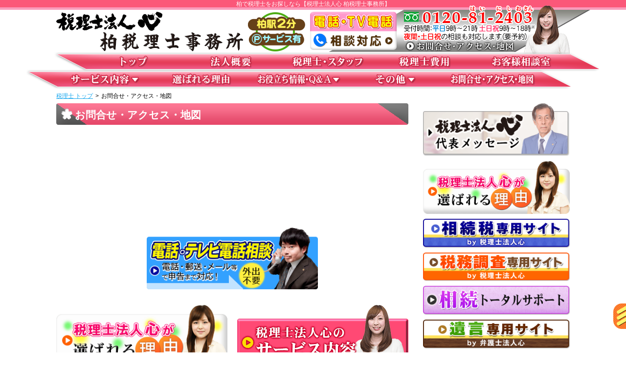

--- FILE ---
content_type: text/html; charset=UTF-8
request_url: https://www.kashiwa-zeirishi.com/access2/
body_size: 41041
content:
<!DOCTYPE html>
<html>
<head>
<meta charset="utf-8">
<!-- Google Tag Manager -->
<script>(function(w,d,s,l,i){w[l]=w[l]||[];w[l].push({'gtm.start':
new Date().getTime(),event:'gtm.js'});var f=d.getElementsByTagName(s)[0],
j=d.createElement(s),dl=l!='dataLayer'?'&l='+l:'';j.async=true;j.src=
'https://www.googletagmanager.com/gtm.js?id='+i+dl;f.parentNode.insertBefore(j,f);
})(window,document,'script','dataLayer','GTM-WF9HP9X');</script>
<!-- End Google Tag Manager -->
<!-- 【※※※※※※ノーインデックスページ※※※※※※】 -->
<meta name="robots" content="noindex,follow">
<title>お問合せ・アクセス・地図｜税理士法人心 柏税理士事務所</title>

<meta name="description" content="税理士法人心の事務所の所在地，アクセスマップです。柏で税理士をお探しの際は【税理士法人心 柏税理士事務所】にご相談ください。初回相談無料！夜間・土日祝相談可。受付：平日朝9時〜夜21時まで，土日祝朝9時〜夜18時まで。">
<meta name="keywords" content="税理士,アクセスマップ,事務所所在地,柏">
<link rel="stylesheet" href="//maxcdn.bootstrapcdn.com/font-awesome/4.7.0/css/font-awesome.min.css">
<!--[if lt IE 9]>
	<script src="https://www.kashiwa-zeirishi.com/wp/wp-content/themes/zeirishi_parent/js/vendor/modernizr.js"></script>
<![endif]-->
<script>
	const prm_corp = "ac";
</script>
<meta name='robots' content='max-image-preview:large' />
<link rel='dns-prefetch' href='//ajax.googleapis.com' />
<link rel='stylesheet' id='wp-block-library-css' href='https://www.kashiwa-zeirishi.com/wp/wp-includes/css/dist/block-library/style.min.css' type='text/css' media='all' />
<style id='classic-theme-styles-inline-css' type='text/css'>
/*! This file is auto-generated */
.wp-block-button__link{color:#fff;background-color:#32373c;border-radius:9999px;box-shadow:none;text-decoration:none;padding:calc(.667em + 2px) calc(1.333em + 2px);font-size:1.125em}.wp-block-file__button{background:#32373c;color:#fff;text-decoration:none}
</style>
<style id='global-styles-inline-css' type='text/css'>
body{--wp--preset--color--black: #000000;--wp--preset--color--cyan-bluish-gray: #abb8c3;--wp--preset--color--white: #ffffff;--wp--preset--color--pale-pink: #f78da7;--wp--preset--color--vivid-red: #cf2e2e;--wp--preset--color--luminous-vivid-orange: #ff6900;--wp--preset--color--luminous-vivid-amber: #fcb900;--wp--preset--color--light-green-cyan: #7bdcb5;--wp--preset--color--vivid-green-cyan: #00d084;--wp--preset--color--pale-cyan-blue: #8ed1fc;--wp--preset--color--vivid-cyan-blue: #0693e3;--wp--preset--color--vivid-purple: #9b51e0;--wp--preset--gradient--vivid-cyan-blue-to-vivid-purple: linear-gradient(135deg,rgba(6,147,227,1) 0%,rgb(155,81,224) 100%);--wp--preset--gradient--light-green-cyan-to-vivid-green-cyan: linear-gradient(135deg,rgb(122,220,180) 0%,rgb(0,208,130) 100%);--wp--preset--gradient--luminous-vivid-amber-to-luminous-vivid-orange: linear-gradient(135deg,rgba(252,185,0,1) 0%,rgba(255,105,0,1) 100%);--wp--preset--gradient--luminous-vivid-orange-to-vivid-red: linear-gradient(135deg,rgba(255,105,0,1) 0%,rgb(207,46,46) 100%);--wp--preset--gradient--very-light-gray-to-cyan-bluish-gray: linear-gradient(135deg,rgb(238,238,238) 0%,rgb(169,184,195) 100%);--wp--preset--gradient--cool-to-warm-spectrum: linear-gradient(135deg,rgb(74,234,220) 0%,rgb(151,120,209) 20%,rgb(207,42,186) 40%,rgb(238,44,130) 60%,rgb(251,105,98) 80%,rgb(254,248,76) 100%);--wp--preset--gradient--blush-light-purple: linear-gradient(135deg,rgb(255,206,236) 0%,rgb(152,150,240) 100%);--wp--preset--gradient--blush-bordeaux: linear-gradient(135deg,rgb(254,205,165) 0%,rgb(254,45,45) 50%,rgb(107,0,62) 100%);--wp--preset--gradient--luminous-dusk: linear-gradient(135deg,rgb(255,203,112) 0%,rgb(199,81,192) 50%,rgb(65,88,208) 100%);--wp--preset--gradient--pale-ocean: linear-gradient(135deg,rgb(255,245,203) 0%,rgb(182,227,212) 50%,rgb(51,167,181) 100%);--wp--preset--gradient--electric-grass: linear-gradient(135deg,rgb(202,248,128) 0%,rgb(113,206,126) 100%);--wp--preset--gradient--midnight: linear-gradient(135deg,rgb(2,3,129) 0%,rgb(40,116,252) 100%);--wp--preset--font-size--small: 13px;--wp--preset--font-size--medium: 20px;--wp--preset--font-size--large: 36px;--wp--preset--font-size--x-large: 42px;--wp--preset--spacing--20: 0.44rem;--wp--preset--spacing--30: 0.67rem;--wp--preset--spacing--40: 1rem;--wp--preset--spacing--50: 1.5rem;--wp--preset--spacing--60: 2.25rem;--wp--preset--spacing--70: 3.38rem;--wp--preset--spacing--80: 5.06rem;--wp--preset--shadow--natural: 6px 6px 9px rgba(0, 0, 0, 0.2);--wp--preset--shadow--deep: 12px 12px 50px rgba(0, 0, 0, 0.4);--wp--preset--shadow--sharp: 6px 6px 0px rgba(0, 0, 0, 0.2);--wp--preset--shadow--outlined: 6px 6px 0px -3px rgba(255, 255, 255, 1), 6px 6px rgba(0, 0, 0, 1);--wp--preset--shadow--crisp: 6px 6px 0px rgba(0, 0, 0, 1);}:where(.is-layout-flex){gap: 0.5em;}:where(.is-layout-grid){gap: 0.5em;}body .is-layout-flow > .alignleft{float: left;margin-inline-start: 0;margin-inline-end: 2em;}body .is-layout-flow > .alignright{float: right;margin-inline-start: 2em;margin-inline-end: 0;}body .is-layout-flow > .aligncenter{margin-left: auto !important;margin-right: auto !important;}body .is-layout-constrained > .alignleft{float: left;margin-inline-start: 0;margin-inline-end: 2em;}body .is-layout-constrained > .alignright{float: right;margin-inline-start: 2em;margin-inline-end: 0;}body .is-layout-constrained > .aligncenter{margin-left: auto !important;margin-right: auto !important;}body .is-layout-constrained > :where(:not(.alignleft):not(.alignright):not(.alignfull)){max-width: var(--wp--style--global--content-size);margin-left: auto !important;margin-right: auto !important;}body .is-layout-constrained > .alignwide{max-width: var(--wp--style--global--wide-size);}body .is-layout-flex{display: flex;}body .is-layout-flex{flex-wrap: wrap;align-items: center;}body .is-layout-flex > *{margin: 0;}body .is-layout-grid{display: grid;}body .is-layout-grid > *{margin: 0;}:where(.wp-block-columns.is-layout-flex){gap: 2em;}:where(.wp-block-columns.is-layout-grid){gap: 2em;}:where(.wp-block-post-template.is-layout-flex){gap: 1.25em;}:where(.wp-block-post-template.is-layout-grid){gap: 1.25em;}.has-black-color{color: var(--wp--preset--color--black) !important;}.has-cyan-bluish-gray-color{color: var(--wp--preset--color--cyan-bluish-gray) !important;}.has-white-color{color: var(--wp--preset--color--white) !important;}.has-pale-pink-color{color: var(--wp--preset--color--pale-pink) !important;}.has-vivid-red-color{color: var(--wp--preset--color--vivid-red) !important;}.has-luminous-vivid-orange-color{color: var(--wp--preset--color--luminous-vivid-orange) !important;}.has-luminous-vivid-amber-color{color: var(--wp--preset--color--luminous-vivid-amber) !important;}.has-light-green-cyan-color{color: var(--wp--preset--color--light-green-cyan) !important;}.has-vivid-green-cyan-color{color: var(--wp--preset--color--vivid-green-cyan) !important;}.has-pale-cyan-blue-color{color: var(--wp--preset--color--pale-cyan-blue) !important;}.has-vivid-cyan-blue-color{color: var(--wp--preset--color--vivid-cyan-blue) !important;}.has-vivid-purple-color{color: var(--wp--preset--color--vivid-purple) !important;}.has-black-background-color{background-color: var(--wp--preset--color--black) !important;}.has-cyan-bluish-gray-background-color{background-color: var(--wp--preset--color--cyan-bluish-gray) !important;}.has-white-background-color{background-color: var(--wp--preset--color--white) !important;}.has-pale-pink-background-color{background-color: var(--wp--preset--color--pale-pink) !important;}.has-vivid-red-background-color{background-color: var(--wp--preset--color--vivid-red) !important;}.has-luminous-vivid-orange-background-color{background-color: var(--wp--preset--color--luminous-vivid-orange) !important;}.has-luminous-vivid-amber-background-color{background-color: var(--wp--preset--color--luminous-vivid-amber) !important;}.has-light-green-cyan-background-color{background-color: var(--wp--preset--color--light-green-cyan) !important;}.has-vivid-green-cyan-background-color{background-color: var(--wp--preset--color--vivid-green-cyan) !important;}.has-pale-cyan-blue-background-color{background-color: var(--wp--preset--color--pale-cyan-blue) !important;}.has-vivid-cyan-blue-background-color{background-color: var(--wp--preset--color--vivid-cyan-blue) !important;}.has-vivid-purple-background-color{background-color: var(--wp--preset--color--vivid-purple) !important;}.has-black-border-color{border-color: var(--wp--preset--color--black) !important;}.has-cyan-bluish-gray-border-color{border-color: var(--wp--preset--color--cyan-bluish-gray) !important;}.has-white-border-color{border-color: var(--wp--preset--color--white) !important;}.has-pale-pink-border-color{border-color: var(--wp--preset--color--pale-pink) !important;}.has-vivid-red-border-color{border-color: var(--wp--preset--color--vivid-red) !important;}.has-luminous-vivid-orange-border-color{border-color: var(--wp--preset--color--luminous-vivid-orange) !important;}.has-luminous-vivid-amber-border-color{border-color: var(--wp--preset--color--luminous-vivid-amber) !important;}.has-light-green-cyan-border-color{border-color: var(--wp--preset--color--light-green-cyan) !important;}.has-vivid-green-cyan-border-color{border-color: var(--wp--preset--color--vivid-green-cyan) !important;}.has-pale-cyan-blue-border-color{border-color: var(--wp--preset--color--pale-cyan-blue) !important;}.has-vivid-cyan-blue-border-color{border-color: var(--wp--preset--color--vivid-cyan-blue) !important;}.has-vivid-purple-border-color{border-color: var(--wp--preset--color--vivid-purple) !important;}.has-vivid-cyan-blue-to-vivid-purple-gradient-background{background: var(--wp--preset--gradient--vivid-cyan-blue-to-vivid-purple) !important;}.has-light-green-cyan-to-vivid-green-cyan-gradient-background{background: var(--wp--preset--gradient--light-green-cyan-to-vivid-green-cyan) !important;}.has-luminous-vivid-amber-to-luminous-vivid-orange-gradient-background{background: var(--wp--preset--gradient--luminous-vivid-amber-to-luminous-vivid-orange) !important;}.has-luminous-vivid-orange-to-vivid-red-gradient-background{background: var(--wp--preset--gradient--luminous-vivid-orange-to-vivid-red) !important;}.has-very-light-gray-to-cyan-bluish-gray-gradient-background{background: var(--wp--preset--gradient--very-light-gray-to-cyan-bluish-gray) !important;}.has-cool-to-warm-spectrum-gradient-background{background: var(--wp--preset--gradient--cool-to-warm-spectrum) !important;}.has-blush-light-purple-gradient-background{background: var(--wp--preset--gradient--blush-light-purple) !important;}.has-blush-bordeaux-gradient-background{background: var(--wp--preset--gradient--blush-bordeaux) !important;}.has-luminous-dusk-gradient-background{background: var(--wp--preset--gradient--luminous-dusk) !important;}.has-pale-ocean-gradient-background{background: var(--wp--preset--gradient--pale-ocean) !important;}.has-electric-grass-gradient-background{background: var(--wp--preset--gradient--electric-grass) !important;}.has-midnight-gradient-background{background: var(--wp--preset--gradient--midnight) !important;}.has-small-font-size{font-size: var(--wp--preset--font-size--small) !important;}.has-medium-font-size{font-size: var(--wp--preset--font-size--medium) !important;}.has-large-font-size{font-size: var(--wp--preset--font-size--large) !important;}.has-x-large-font-size{font-size: var(--wp--preset--font-size--x-large) !important;}
.wp-block-navigation a:where(:not(.wp-element-button)){color: inherit;}
:where(.wp-block-post-template.is-layout-flex){gap: 1.25em;}:where(.wp-block-post-template.is-layout-grid){gap: 1.25em;}
:where(.wp-block-columns.is-layout-flex){gap: 2em;}:where(.wp-block-columns.is-layout-grid){gap: 2em;}
.wp-block-pullquote{font-size: 1.5em;line-height: 1.6;}
</style>
<link rel='stylesheet' id='parent-style-css' href='https://www.kashiwa-zeirishi.com/wp/wp-content/themes/zeirishi_parent/style.css' type='text/css' media='all' />
<link rel='stylesheet' id='child-style-css' href='https://www.kashiwa-zeirishi.com/wp/wp-content/themes/zeirishi_kashiwa/style.css' type='text/css' media='all' />
<link rel='stylesheet' id='pc-parent-style-css' href='https://www.kashiwa-zeirishi.com/wp/wp-content/themes/zeirishi_parent/style-pc.css' type='text/css' media='all' />
<link rel='stylesheet' id='pc-child-style-css' href='https://www.kashiwa-zeirishi.com/wp/wp-content/themes/zeirishi_kashiwa/style-pc.css' type='text/css' media='all' />
<script type='text/javascript' src='//ajax.googleapis.com/ajax/libs/jquery/2.2.4/jquery.min.js' id='jquery-js'></script>
<script type='text/javascript' src='https://www.kashiwa-zeirishi.com/wp/wp-content/themes/zeirishi_parent/js/jcommons.js.php' id='jcommons.js-js'></script>
<script type='text/javascript' src='https://www.kashiwa-zeirishi.com/wp/wp-content/themes/zeirishi_parent/js/jquery.dcmegamenu.1.3.3.js' id='dcmegamenu-js'></script>
<script type='text/javascript' src='https://www.kashiwa-zeirishi.com/wp/wp-content/themes/zeirishi_parent/js/pc.js' id='pc-js'></script>
<script type='text/javascript' src='https://www.kashiwa-zeirishi.com/wp/wp-content/themes/zeirishi_parent/js/yuga.js' id='yuga-js'></script>
<script type='text/javascript' src='https://www.kashiwa-zeirishi.com/wp/wp-content/themes/zeirishi_parent/js/yuga.onload.js' id='yuga.onload-js'></script>
<link rel="canonical" href="https://www.kashiwa-zeirishi.com/access2/" />
<!-- Global site tag (gtag.js) - Google Analytics -->
<script async src="https://www.googletagmanager.com/gtag/js?id=UA-140332225-1"></script>
<script>
  window.dataLayer = window.dataLayer || [];
  function gtag(){dataLayer.push(arguments);}
  gtag('js', new Date());

  gtag('config', 'UA-140332225-1');
</script>
<link rel="icon" href="/favicon.ico">
</head>

<body id="PC" class="page-template-default page page-id-466 access2">
<!-- Google Tag Manager (noscript) -->
<noscript><iframe src="https://www.googletagmanager.com/ns.html?id=GTM-WF9HP9X"
height="0" width="0" style="display:none;visibility:hidden"></iframe></noscript>
<!-- End Google Tag Manager (noscript) -->
<div class="wrapper_header">
	<div class="wrapper head_tag"><p>柏で税理士をお探しなら【税理士法人心 柏税理士事務所】</p></div>
	<div class="wrapper clearfix header">
		<div class="bg_header">
			<header>
<div class="head_ttl">
	<p class="head_name"><a href="https://www.kashiwa-zeirishi.com/"><img src="https://www.kashiwa-zeirishi.com/wp/wp-content/themes/zeirishi_kashiwa/img/ttl_header.png" alt="税理士法人心"></a></p>
	<p class="head_info"><a href="https://www.kashiwa-zeirishi.com/access/"><img src="https://www.kashiwa-zeirishi.com/wp/wp-content/themes/zeirishi_kashiwa/img/ttl_access.png" alt="" class="info_img"></a></p>
	<p class="head_tel"><a href="https://www.kashiwa-zeirishi.com/denwasoudan/"><img src="https://www.kashiwa-zeirishi.com/wp/wp-content/themes/zeirishi_parent/img/ttl_denwasoudan.png" alt=""></a></p>
</div>
	<p class="head_acc"><a href="https://www.kashiwa-zeirishi.com/access/"><img src="https://www.kashiwa-zeirishi.com/wp/wp-content/themes/zeirishi_parent/img/bnr_header_access-zei.png" alt=""></a></p>
			</header>
		</div>
	</div><!-- .wrapper .header -->
</div>
<div class="wrapper nav">
	<div class="gnav_wrap">
		<div class="navigation">
			<nav>
				<ul id="mega-menu" class="gnav clearfix">
					<li><a href="https://www.kashiwa-zeirishi.com/" class="home"><img src="https://www.kashiwa-zeirishi.com/wp/wp-content/themes/zeirishi_parent/img/btn_nav01.png" alt="トップ" height="30"></a></li>
					<li><a href="https://www.kashiwa-zeirishi.com/houjingaiyou/" class="houjingaiyou"><img src="https://www.kashiwa-zeirishi.com/wp/wp-content/themes/zeirishi_parent/img/btn_nav02.png" alt="法人概要" height="30"></a></li>
					<li><a href="https://www.kashiwa-zeirishi.com/staff/" class="staff"><img src="https://www.kashiwa-zeirishi.com/wp/wp-content/themes/zeirishi_parent/img/btn_nav03.png" alt="税理士・スタッフ" height="30"></a></li>
					<li><a href="https://www.kashiwa-zeirishi.com/hiyou/" class="hiyou"><img src="https://www.kashiwa-zeirishi.com/wp/wp-content/themes/zeirishi_parent/img/btn_nav04.png" alt="税理士費用" height="30"></a></li>
					<li><a href="https://www.kashiwa-zeirishi.com/cs/" class="cs"><img src="https://www.kashiwa-zeirishi.com/wp/wp-content/themes/zeirishi_parent/img/btn_nav05.png" alt="お客様相談室" height="30"></a></li>
					<li><a href="https://www.kashiwa-zeirishi.com/service/" class="service"><img src="https://www.kashiwa-zeirishi.com/wp/wp-content/themes/zeirishi_parent/img/btn_nav06.png" alt="サービス内容" height="30"></a>
						<ul class="sub_menu">
							<li>
								<p class="mega_ttl"><a href="https://www.kashiwa-zeirishi.com/service/" class="no_adapt">一般の方</a></p>
								<ul>
									<li><a href="https://www.kashiwa-zeirishi.com/service/per_shinkoku/">確定申告</a></li>
									<li><a href="https://www.kashiwa-zeirishi.com/service/per_zouyo/">贈与税申告</a></li>
									<li><a href="https://www.kashiwa-zeirishi.com/service/per_souzoku/">相続税対策(相続発生前)</a></li>
									<li><a href="https://www.kashiwa-zeirishi.com/service/per_souzoku3/">相続税申告(相続発生後)</a></li>
								</ul>
							</li>
							<li>
								<p class="mega_ttl"><a href="https://www.kashiwa-zeirishi.com/service/" class="no_adapt">事業者の方</a></p>
								<p class="megasub_ttl"><a href="https://www.kashiwa-zeirishi.com/service/zeimu/" class="no_adapt">1.税務・会計</a></p>
								<ul>
									<li><a href="https://www.kashiwa-zeirishi.com/service/biz_komon/">税務顧問</a></li>
									<li><a href="https://www.kashiwa-zeirishi.com/service/biz_shinkoku/">税務申告</a></li>
									<li><a href="https://www.kashiwa-zeirishi.com/service/biz_chousa/">税務調査</a></li>
									<li><a href="https://www.kashiwa-zeirishi.com/service/biz_fufuku/">不服申立て</a></li>
								</ul>
								<p class="megasub_ttl"><a href="https://www.kashiwa-zeirishi.com/service/keiei/" class="no_adapt">2.経営サポート</a></p>
								<ul>
									<li><a href="https://www.kashiwa-zeirishi.com/service/biz_kigyou/">起業サポート</a></li>
									<li><a href="https://www.kashiwa-zeirishi.com/service/biz_setsuritsu/">会社設立(法人成り)サポート</a></li>
									<li><a href="https://www.kashiwa-zeirishi.com/service/biz_shikin/">資金調達(資金繰り)サポート</a></li>
								</ul>
								<p class="megasub_ttl"><a href="https://www.kashiwa-zeirishi.com/service/jigyou/" class="no_adapt">3.事業承継</a></p>
								<ul>
									<li><a href="https://www.kashiwa-zeirishi.com/service/biz_souzoku/">相続税対策</a></li>
									<li><a href="https://www.kashiwa-zeirishi.com/service/biz_kabu/">自社株評価</a></li>
								</ul>
							</li>
						</ul>
					</li>
					
					<li><a href="https://www.kashiwa-zeirishi.com/riyuu/" class="riyuu"><img src="https://www.kashiwa-zeirishi.com/wp/wp-content/themes/zeirishi_parent/img/btn_nav07.png" alt="選ばれる理由" height="30"></a></li>
					<li><a href="https://www.kashiwa-zeirishi.com/info-qanda/" class="info-qanda info qanda"><img src="https://www.kashiwa-zeirishi.com/wp/wp-content/themes/zeirishi_parent/img/btn_nav08.png" alt="お役立ち情報・Ｑ＆Ａ" height="30"></a>
						<ul class="sub_menu">
							<li><a href="https://www.kashiwa-zeirishi.com/info/">お役立ち情報</a></li>
							<li><a href="https://www.kashiwa-zeirishi.com/qanda/">Ｑ＆Ａ</a></li>
						</ul>
					</li>
					<li><a href="https://www.kashiwa-zeirishi.com/etc/" class="etc"><img src="https://www.kashiwa-zeirishi.com/wp/wp-content/themes/zeirishi_parent/img/btn_nav09.png" alt="その他" height="30"></a>
						<ul class="sub_menu etc_sub">
<li><a href="https://www.kashiwa-zeirishi.com/group/">グループ概要</a></li>
<li><a href="https://www.kashiwa-zeirishi.com/news/">新着情報（心グループニュース）</a></li>
<li><a href="https://www.kashiwa-zeirishi.com/souzokuzei-muryoushindan/">相続税無料簡易診断サービス</a></li>
<li><a href="https://www.kashiwa-zeirishi.com/denwasoudan/">電話相談・テレビ電話相談について</a></li>
<!-- <li><a href="https://www.kashiwa-zeirishi.com/coronavirus/">新型コロナウイルス対策について</a></li> -->
<li><a href="https://www.kashiwa-zeirishi.com/message/">代表メッセージ</a></li>
<li><a href="https://www.kashiwa-zeirishi.com/sdgs/">ＳＤＧsへの取組み</a></li>
<li><a href="https://www.kashiwa-zeirishi.com/fudousan/">「心不動産」チームのサポート</a></li>
<li><a href="https://www.kashiwa-zeirishi.com/recruit/">採用情報</a></li>
<li><a href="https://www.bengoshi-kokoro.com/inline/pp.html" class="open_pp" rel="nofollow">プライバシーポリシー<i class="fa fa-external-link"></i></a></li>
<li><a href="https://www.kashiwa-zeirishi.com/link/">関連リンク</a></li>
<li><a href="https://www.kashiwa-zeirishi.com/oyakudachi/">お役立ちリンク</a></li>
<li><a href="https://www.kashiwa-zeirishi.com/sitemap/">サイトマップ（詳細）</a></li>						</ul>
					</li>
					<li><a href="https://www.kashiwa-zeirishi.com/access/" class="access"><img src="https://www.kashiwa-zeirishi.com/wp/wp-content/themes/zeirishi_parent/img/btn_nav10.png" alt="お問合せ・アクセス・地図" height="30"></a></li>
				</ul>
			</nav>
		<!-- .navigation --></div>
	<!-- .gnav_wrap --></div>
	<div class="navigation">
		<nav class="breadcrumb">
			<ul class="clearfix">
				<li><a href="https://www.kashiwa-zeirishi.com/">税理士 トップ</a>&gt;</li>
				<li>お問合せ・アクセス・地図</li>

			</ul>
		</nav>
	<!-- .navigation --></div>
<!-- .wrapper .nav --></div>

<div class="wrapper clearfix">
	<div class="contents">		<div class="main_col">
			<h1 class="main_ttl">お問合せ・アクセス・地図</h1>
			<div class="main_section section">
<div class="wide_section">
	<iframe scrolling="no" src="https://www.bengoshi-kokoro.com/inline-ac/access-if.php" id="main_if"></iframe>
</div>
			</div><!-- /main_section -->



<!--  PCとSPで分岐させる-->

<ul class="maincolbnr transparent">
	<li><a href="https://www.kashiwa-zeirishi.com/denwasoudan/"><img src="https://www.kashiwa-zeirishi.com/wp/wp-content/themes/zeirishi_parent/img/bnr_denwasoudan.png" alt=""></a>
		</li>
	<li><a href="https://www.kashiwa-zeirishi.com/riyuu/"><img src="https://www.kashiwa-zeirishi.com/wp/wp-content/themes/zeirishi_parent/img/bnr_riyuu-zei.png" alt=""></a>
		</li>
	<li>
			<a href="https://www.kashiwa-zeirishi.com/service/"><img src="https://www.kashiwa-zeirishi.com/wp/wp-content/themes/zeirishi_parent/img/bnr_service.png" alt=""></a>
			</li>
</ul>

<style>
.maincolbnr {
	margin-bottom: 1.25em;
}
.maincolbnr>li {
	margin-bottom: 2em;
}
	.maincolbnr {
		display: flex;
		flex-wrap: wrap;
		justify-content: center;
	}
	.maincolbnr >li{
		flex-basis: 350px;
	}
	.maincolbnr img{
		width: 100%;
	}
	.maincolbnr .bnrbtm_text{
		width: 350px;
		margin-right:auto;
		margin-left:auto;
	}
</style>
<script>
$(function(){
	var n = $('.maincolbnr>li').length;
	console.log('li数：'+n);
	if(n % 2 == 0){//li偶数個の場合
		$('.maincolbnr>li:nth-child(odd)').css('margin-right','20px');
	}else{//li奇数個の場合
		$('.maincolbnr>li:nth-child(even)').css('margin-right','20px');
		$('.maincolbnr>li:first-child').css('flex-basis','100%');
		$('.maincolbnr>li:first-child a').css({'display': 'block','width':'350px','margin-left': 'auto','margin-right': 'auto'});
	}
});
</script>
			<div class="section transparent">
								<p><a href="https://www.kashiwa-zeirishi.com/staff/?mokuji-ac"><img src="https://www.kashiwa-zeirishi.com/wp/wp-content/themes/zeirishi_parent/img/bnr_zeirishiall.jpg" alt="税理士紹介へ"></a></p>
							</div>
			<div class="section transparent">
				<p><a href="https://www.kashiwa-zeirishi.com/staff/?staff"><img src="https://www.kashiwa-zeirishi.com/wp/wp-content/themes/zeirishi_parent/img/bnr_staffall-grp.jpg" alt="スタッフ紹介へ"></a></p>
			</div>
			<div class="section">
			<div class="contact_bnr" id="contact_us">
				<p class="contact_btn"><a href="https://www.zeirishi.kokoro-form.com/zeirishi.php?place=柏" class="open_form" rel="nofollow"><img src="https://www.kashiwa-zeirishi.com/wp/wp-content/themes/zeirishi_parent/img/btn_contact_mail.png" width="326" height="47"></a><a href="https://www.kashiwa-zeirishi.com/access/"><img src="https://www.kashiwa-zeirishi.com/wp/wp-content/themes/zeirishi_parent/img/btn_contact_access.png" width="326" height="47"></a></p>
				<p class="contact_comment"><a href="https://www.kashiwa-zeirishi.com/news/"><img src="https://www.kashiwa-zeirishi.com/wp/wp-content/themes/zeirishi_parent/img/btn_contact_news.png" width="661"></a></p>
			</div>
			</div>
		</div><!-- /main_col -->
		<div class="sub_col">


			<div class="sub_bnr transparent section">

<!-- 
				<p><a href="https://www.kashiwa-zeirishi.com/denwasoudan/"><img src="https://www.kashiwa-zeirishi.com/wp/wp-content/themes/zeirishi_parent/img/bnr_denwasoudan.png" alt="" width="100%"></a></p>
				<p><a href="https://www.kashiwa-zeirishi.com/coronavirus/"><img src="https://www.kashiwa-zeirishi.com/wp/wp-content/themes/zeirishi_parent/img/bnr_corona_side.png" alt="" width="100%"></a></p>
 -->
				<p><a href="https://www.kashiwa-zeirishi.com/message/"><img src="https://www.kashiwa-zeirishi.com/wp/wp-content/themes/zeirishi_parent/img/bnr_message.png" alt="" width="100%"></a></p>
				<p><a href="https://www.kashiwa-zeirishi.com/riyuu/"><img src="https://www.kashiwa-zeirishi.com/wp/wp-content/themes/zeirishi_parent/img/bnr_riyuu-zei.png" alt="" width="100%"></a></p>
<p><a href="http://www.kashiwa-souzokuzei.com/" target="_blank"><img src="https://www.kashiwa-zeirishi.com/wp/wp-content/themes/zeirishi_parent/img/bnr_souzokuzei_s.png" alt=""></a></p>
<p><a href="http://www.chousa.ac/" target="_blank"><img src="https://www.kashiwa-zeirishi.com/wp/wp-content/themes/zeirishi_parent/img/bnr_chousa_s.png" alt=""></a></p>
<p><a href="https://www.souzoku-kashiwa.com/" target="_blank"><img src="https://www.kashiwa-zeirishi.com/wp/wp-content/themes/zeirishi_parent/img/bnr_souzoku_s.png" alt=""></a></p>
<p><a href="https://www.souzoku-kashiwa.com/yuigon/" target="_blank"><img src="https://www.kashiwa-zeirishi.com/wp/wp-content/themes/zeirishi_parent/img/bnr_yuigon_s.png" alt=""></a></p>
<p><a href="http://www.bengoshi-kashiwa.pro/" target="_blank"><img src="https://www.kashiwa-zeirishi.com/wp/wp-content/themes/zeirishi_parent/img/bnr_bkashiwa.png" alt=""></a></p>
			</div>
			<aside class="section bengoshi_area">
				<p class="section subbengoshi_tgl"><img src="https://www.kashiwa-zeirishi.com/wp/wp-content/themes/zeirishi_parent/img-sp/bnr_zeirishiall.jpg" alt="" width="100%"></p>
<div class="section">
	<p class="sub_ttl"><img src="https://www.kashiwa-zeirishi.com/wp/wp-content/themes/zeirishi_parent/img/ttl_zeirishilist.png" alt="" width="100%"></p>
	<ul class="sub_staff transparent">
		<li><a href="https://www.kashiwa-zeirishi.com/staff/?z1"><img src="https://www.kashiwa-zeirishi.com/wp/wp-content/themes/zeirishi_parent/img/bnr_z_nz.jpg" alt="" width="100%"></a></li>
		<li><a href="https://www.kashiwa-zeirishi.com/staff/?z2"><img src="https://www.kashiwa-zeirishi.com/wp/wp-content/themes/zeirishi_parent/img/bnr_z_a.jpg" alt="" width="100%"></a></li>
		<li><a href="https://www.kashiwa-zeirishi.com/staff/?z3"><img src="https://www.kashiwa-zeirishi.com/wp/wp-content/themes/zeirishi_parent/img/bnr_z_o.jpg" alt="" width="100%"></a></li>
		<li><a href="https://www.kashiwa-zeirishi.com/staff/?z4"><img src="https://www.kashiwa-zeirishi.com/wp/wp-content/themes/zeirishi_parent/img/bnr_z_ku.jpg" alt="" width="100%"></a></li>
		<li><a href="https://www.kashiwa-zeirishi.com/staff/?z5"><img src="https://www.kashiwa-zeirishi.com/wp/wp-content/themes/zeirishi_parent/img/bnr_z_te.jpg" alt="" width="100%"></a></li>
		<li><a href="https://www.kashiwa-zeirishi.com/staff/?z11"><img src="https://www.kashiwa-zeirishi.com/wp/wp-content/themes/zeirishi_parent/img/bnr_z_su.jpg" alt="" width="100%"></a></li>
		<li><a href="https://www.kashiwa-zeirishi.com/staff/?z12"><img src="https://www.kashiwa-zeirishi.com/wp/wp-content/themes/zeirishi_parent/img/bnr_z_ma2.jpg" alt="" width="100%"></a></li>
		<li><a href="https://www.kashiwa-zeirishi.com/staff/?z13"><img src="https://www.kashiwa-zeirishi.com/wp/wp-content/themes/zeirishi_parent/img/bnr_z_so2.jpg" alt="" width="100%"></a></li>
		<li><a href="https://www.kashiwa-zeirishi.com/staff/?z15"><img src="https://www.kashiwa-zeirishi.com/wp/wp-content/themes/zeirishi_parent/img/bnr_z_na2.jpg" alt="" width="100%"></a></li>
		<li><a href="https://www.kashiwa-zeirishi.com/staff/?z14"><img src="https://www.kashiwa-zeirishi.com/wp/wp-content/themes/zeirishi_parent/img/bnr_z_to2.jpg" alt="" width="100%"></a></li>
		<li><a href="https://www.kashiwa-zeirishi.com/staff/?z16"><img src="https://www.kashiwa-zeirishi.com/wp/wp-content/themes/zeirishi_parent/img/bnr_z_shi.jpg" alt="" width="100%"></a></li>
		<li><a href="https://www.kashiwa-zeirishi.com/staff/?z18"><img src="https://www.kashiwa-zeirishi.com/wp/wp-content/themes/zeirishi_parent/img/bnr_z_re2.jpg" alt="" width="100%"></a></li>
		<li><a href="https://www.kashiwa-zeirishi.com/staff/?z7"><img src="https://www.kashiwa-zeirishi.com/wp/wp-content/themes/zeirishi_parent/img/bnr_z_mu.jpg" alt="" width="100%"></a></li>
		<li><a href="https://www.kashiwa-zeirishi.com/staff/?z8"><img src="https://www.kashiwa-zeirishi.com/wp/wp-content/themes/zeirishi_parent/img/bnr_z_wa.jpg" alt="" width="100%"></a></li>
		<li><a href="https://www.kashiwa-zeirishi.com/staff/?z10"><img src="https://www.kashiwa-zeirishi.com/wp/wp-content/themes/zeirishi_parent/img/bnr_z_ta2.jpg" alt="" width="100%"></a></li>
		<li><a href="https://www.kashiwa-zeirishi.com/staff/?z19"><img src="https://www.kashiwa-zeirishi.com/wp/wp-content/themes/zeirishi_parent/img/bnr_z_ki.jpg" alt="" width="100%"></a></li>
		<li><a href="https://www.kashiwa-zeirishi.com/staff/?z22"><img src="https://www.kashiwa-zeirishi.com/wp/wp-content/themes/zeirishi_parent/img/bnr_z_a2.jpg" alt="" width="100%"></a></li>
		<li><a href="https://www.kashiwa-zeirishi.com/staff/?z20"><img src="https://www.kashiwa-zeirishi.com/wp/wp-content/themes/zeirishi_parent/img/bnr_z_ri2.jpg" alt="" width="100%"></a></li>
		<li><a href="https://www.kashiwa-zeirishi.com/staff/?z21"><img src="https://www.kashiwa-zeirishi.com/wp/wp-content/themes/zeirishi_parent/img/bnr_z_me2.jpg" alt="" width="100%"></a></li>
		<li><a href="https://www.kashiwa-zeirishi.com/staff/?z23"><img src="https://www.kashiwa-zeirishi.com/wp/wp-content/themes/zeirishi_parent/img/bnr_z_yo2.jpg" alt="" width="100%"></a></li>
		<li><a href="https://www.kashiwa-zeirishi.com/staff/?z25"><img src="https://www.kashiwa-zeirishi.com/wp/wp-content/themes/zeirishi_parent/img/bnr_z_tsu.jpg" alt="" width="100%"></a></li>
		<li><a href="https://www.kashiwa-zeirishi.com/staff/?z26"><img src="https://www.kashiwa-zeirishi.com/wp/wp-content/themes/zeirishi_parent/img/bnr_z_chi2.jpg" alt="" width="100%"></a></li>
		<li><a href="https://www.kashiwa-zeirishi.com/staff/?z27"><img src="https://www.kashiwa-zeirishi.com/wp/wp-content/themes/zeirishi_parent/img/bnr_z_nu2.jpg" alt="" width="100%"></a></li>
		<li><a href="https://www.kashiwa-zeirishi.com/staff/?z28"><img src="https://www.kashiwa-zeirishi.com/wp/wp-content/themes/zeirishi_parent/img/bnr_z_mo2.jpg" alt="" width="100%"></a></li>
		<li><a href="https://www.kashiwa-zeirishi.com/staff/?z29"><img src="https://www.kashiwa-zeirishi.com/wp/wp-content/themes/zeirishi_parent/img/bnr_z_hi2.jpg" alt="" width="100%"></a></li>
		<li><a href="https://www.kashiwa-zeirishi.com/staff/?z30"><img src="https://www.kashiwa-zeirishi.com/wp/wp-content/themes/zeirishi_parent/img/bnr_z_ka3.jpg" alt="" width="100%"></a></li>
		<li><a href="https://www.kashiwa-zeirishi.com/staff/?z31"><img src="https://www.kashiwa-zeirishi.com/wp/wp-content/themes/zeirishi_parent/img/bnr_z_wa2.jpg" alt="" width="100%"></a></li>
		<li><a href="https://www.kashiwa-zeirishi.com/staff/?z32"><img src="https://www.kashiwa-zeirishi.com/wp/wp-content/themes/zeirishi_parent/img/bnr_z_ya2.jpg" alt="" width="100%"></a></li>
		<li><a href="https://www.kashiwa-zeirishi.com/staff/?z33"><img src="https://www.kashiwa-zeirishi.com/wp/wp-content/themes/zeirishi_parent/img/bnr_z_chi.jpg" alt="" width="100%"></a></li>
		<li><a href="https://www.kashiwa-zeirishi.com/staff/?z34"><img src="https://www.kashiwa-zeirishi.com/wp/wp-content/themes/zeirishi_parent/img/bnr_z_ke3.jpg" alt="" width="100%"></a></li>
	</ul>
	<p class="btm_close">閉じる<i class="fa fa-times-circle"></i></p>
</div>
				<p class="transparent section"><a href="https://www.kashiwa-zeirishi.com/staff/?staff"><img src="https://www.kashiwa-zeirishi.com/wp/wp-content/themes/zeirishi_parent/img-sp/bnr_staffall-grp.jpg" alt="" width="100%"></a></p>
				<p class="transparent"><a href="https://www.kashiwa-zeirishi.com/recruit/"><img src="https://www.kashiwa-zeirishi.com/wp/wp-content/themes/zeirishi_parent/img/bnr_recruit.png" alt="" width="100%"></a></p>
			</aside>
			<p class="transparent section"><a href="https://www.kashiwa-zeirishi.com/info/"><img src="https://www.kashiwa-zeirishi.com/wp/wp-content/themes/zeirishi_parent/img/bnr_info.png" alt=""></a></p>
			<p class="transparent section"><a href="https://www.kashiwa-zeirishi.com/qanda/"><img src="https://www.kashiwa-zeirishi.com/wp/wp-content/themes/zeirishi_parent/img/bnr_qanda.png" alt=""></a></p>


			<div class="section">
				<p class="access_bnr transparent"><a href="https://www.kashiwa-zeirishi.com/access/"><img src="https://www.kashiwa-zeirishi.com/wp/wp-content/themes/zeirishi_parent/img/bnr_tel-zei.png" alt="お問合せ・アクセス・地図へ" width="100%"></a></p>
			</div>
		</div><!-- .subcol -->		</div><!-- .contents -->
</div><!-- .wrapper -->
<div class="wrapper clearfix footer">
	<div class="footer_h2">
		<h2>サイトマップ</h2>
	</div>
	<footer>
		<div class="footer_sitemap">
					<ul>
				<li><a href="https://www.kashiwa-zeirishi.com/">トップ</a></li>
				<li><a href="https://www.kashiwa-zeirishi.com/houjingaiyou/">法人概要</a></li>
				<li><a href="https://www.kashiwa-zeirishi.com/staff/">税理士・スタッフ紹介</a></li>
				<li><a href="https://www.kashiwa-zeirishi.com/hiyou/">税理士費用</a></li>
				<li><a href="https://www.kashiwa-zeirishi.com/cs/">お客様相談室</a></li>
				<li><a href="https://www.kashiwa-zeirishi.com/service/">サービス内容（事業者の方）</a>
					<ul class="sub_menu">
						<li><a href="https://www.kashiwa-zeirishi.com/service/zeimu/">税務・会計</a>
							<ul class="sub_menu">
								<li><a href="https://www.kashiwa-zeirishi.com/service/biz_komon/">税務顧問</a></li>
								<li><a href="https://www.kashiwa-zeirishi.com/service/biz_shinkoku/">税務申告</a></li>
								<li><a href="https://www.kashiwa-zeirishi.com/service/biz_chousa/">税務調査</a></li>
								<li><a href="https://www.kashiwa-zeirishi.com/service/biz_fufuku/">不服申立て</a></li>
							</ul>
						</li>
					</ul>
				</li>
			</ul>
			<ul>
				<li>
					<ul class="sub_menu">
						<li><a href="https://www.kashiwa-zeirishi.com/service/keiei/">経営サポート</a>
							<ul class="sub_menu">
								<li><a href="https://www.kashiwa-zeirishi.com/service/biz_kigyou/">起業サポート</a></li>
								<li><a href="https://www.kashiwa-zeirishi.com/service/biz_setsuritsu/">会社設立（法人成り）<span>サポート</span></a></li>
								<li><a href="https://www.kashiwa-zeirishi.com/service/biz_shikin/">資金調達（資金繰り）<span>サポート</span></a></li>
							</ul>
						</li>
						<li><a href="https://www.kashiwa-zeirishi.com/service/jigyou/">事業承継</a>
							<ul class="sub_menu">
								<li><a href="https://www.kashiwa-zeirishi.com/service/biz_souzoku/">相続税対策</a></li>
								<li><a href="https://www.kashiwa-zeirishi.com/service/biz_kabu/">自社株評価</a></li>
							</ul>
						</li>
					</ul>
				</li>
				<li><a href="https://www.kashiwa-zeirishi.com/service/">サービス内容（一般の方）</a></li>
			</ul>
			<ul>
				<li>
					<ul class="sub_menu">
						<li><a href="https://www.kashiwa-zeirishi.com/service/per_shinkoku/">確定申告</a></li>
						<li><a href="https://www.kashiwa-zeirishi.com/service/per_zouyo/">贈与税申告</a></li>
						<li><a href="https://www.kashiwa-zeirishi.com/service/per_souzoku/">相続税対策（相続発生前）</a></li>
						<li><a href="https://www.kashiwa-zeirishi.com/service/per_souzoku3/">相続税申告（相続発生後）</a></li>
					</ul>
				</li>
				<li><a href="https://www.kashiwa-zeirishi.com/riyuu/">選ばれる理由</a></li>
				<li><a href="https://www.kashiwa-zeirishi.com/info-qanda/">お役立ち情報・Ｑ＆Ａ</a>
					<ul class="sub_menu">
						<li><a href="https://www.kashiwa-zeirishi.com/info/">お役立ち情報</a></li>
						<li><a href="https://www.kashiwa-zeirishi.com/qanda/">Ｑ＆Ａ</a></li>
					</ul>
				</li>
							<li><a href="https://www.kashiwa-zeirishi.com/etc/">その他</a>
					<ul class="sub_menu">
										<li><a href="https://www.kashiwa-zeirishi.com/group/">心グループのご紹介</a></li>
							<li><a href="https://www.kashiwa-zeirishi.com/news/">新着情報<span>（心グループニュース）</span></a></li>
								</ul>
				</li>
						</ul>
			<ul>
							<li>
					<ul class="sub_menu">
									<li><a href="https://www.kashiwa-zeirishi.com/souzokuzei-muryoushindan/">相続税申告額無料簡易診断サービス</a></li>
						<li><a href="https://www.kashiwa-zeirishi.com/denwasoudan/">相続税申告の電話相談・テレビ電話相談について</a></li>
						<!-- <li><a href="https://www.kashiwa-zeirishi.com/coronavirus/">新型コロナウイルス対策について</a></li> -->
						<li><a href="https://www.kashiwa-zeirishi.com/message/">代表メッセージ</a></li>
						<li><a href="https://www.kashiwa-zeirishi.com/sdgs/">ＳＤＧsへの取組み</a></li>
									<li><a href="https://www.kashiwa-zeirishi.com/fudousan/">「心不動産」チームのサポート</a></li>
						<li><a href="https://www.kashiwa-zeirishi.com/recruit/">採用情報</a></li>
									<li><a href="https://www.bengoshi-kokoro.com/inline/pp.html" class="open_pp" rel="nofollow">プライバシーポリシー<i class="fa fa-external-link"></i></a></li>
									<li><a href="https://www.kashiwa-zeirishi.com/link/">関連リンク</a></li>
									<li><a href="https://www.kashiwa-zeirishi.com/oyakudachi/">お役立ちリンク</a></li>
						<li><a href="https://www.kashiwa-zeirishi.com/sitemap/">サイトマップ（詳細）</a></li>
								</ul>
				</li>
							<li><a href="https://www.kashiwa-zeirishi.com/access/">お問合せ・アクセス・地図</a></li>
			</ul>
		</div>
		<p class="foot_ttl"><a href="https://www.kashiwa-zeirishi.com/">税理士法人心 柏税理士事務所<span class="shozoku"><span>所長税理士 伊藤貴陽、千葉県税理士会所属</span></span><span class="address">〒277-0005 千葉県柏市柏4-2-1 <span>メットライフ柏ビル3F（旧表記：リーフスクエア柏ビル3F）</span><span>（柏駅徒歩2分）</span><span class="tel">TEL：04-7165-7061</span></span></a></p>
	</footer>
</div><!-- .wrapper .footer -->
<!-- トップへ戻る -->
<p class="to_top"><a href="#"><img src="https://www.kashiwa-zeirishi.com/wp/wp-content/themes/zeirishi_parent/img/btn_totop.png"></a></p>
<!-- yahooリターゲティング -->

<!-- // yahooリターゲティング // -->
<!-- googleリマーケティング -->

<!-- // googleリマーケティング // -->
<script>$('img').error(function(){$(this).attr({width:'128',src:'https://www.kashiwa-zeirishi.com/wp/wp-content/themes/zeirishi_parent/img/noimage.gif'});});</script>
<svg xmlns="http://www.w3.org/2000/svg" style="display:none;">
	<symbol id="droparrow-mask" viewBox="0 0 100 100">
		<path d="M0,0H100V100H0V0ZM49.875,39.188L84.047,16.406l-7.594-5.063L49.875,29.063,23.3,11.344,15.7,16.406Zm0,24.694L84.047,41.1l-7.594-5.062L49.875,53.756,23.3,36.038,15.7,41.1Zm0,24.694L84.047,65.794l-7.594-5.062L49.875,78.45,23.3,60.731,15.7,65.794Z"/>
	</symbol>
</svg>
<script type='text/javascript' src='https://www.kashiwa-zeirishi.com/wp/wp-includes/js/hoverIntent.min.js' id='hoverIntent-js'></script>
</body>
</html>

--- FILE ---
content_type: text/css
request_url: https://www.kashiwa-zeirishi.com/wp/wp-content/themes/zeirishi_parent/style.css
body_size: 24085
content:
/*
Theme Name: zeirishi_parent
Theme URI: 
Author: kokoro-design
Description: 税理士用の親テーマ
Version: 1.0
License: 
License URI: 
*/

/* :::::: reset :::::: */
html, body, div, span, applet, object, iframe, h1, h2, h3, h4, h5, h6, p, blockquote, pre, a, abbr, acronym, address, big, cite, code, del, dfn, em, img, ins, kbd, q, s, samp, small, strike, strong, sub, sup, tt, var, b, u, i, center, dl, dt, dd, ol, ul, li, fieldset, form, label, legend, table, caption, tbody, tfoot, thead, tr, th, td, article, aside, canvas, details, embed, figure, figcaption, footer, header, hgroup, menu, nav, output, ruby, section, summary, time, mark, audio, video {
	margin: 0;
	padding: 0;
	border: 0;
	font-style: normal;
	font-weight: normal;
	font-size: 100%;
	vertical-align: baseline;
}
body {
	line-height: 1;
}
article, aside, details, figcaption, figure, footer, header, hgroup, menu, nav, section {
	display: block;
	margin: 0;
}
html {
	overflow-y: scroll;
}
blockquote, q {
	quotes: none;
}
blockquote:before, blockquote:after, q:before, q:after {
	content: '';
	content: none;
}
input, textarea {
	margin: 0;
	padding: 0;
}
ol, ul {
	list-style: none;
}
table {
	border-collapse: collapse;
	border-spacing: 0;
}
caption, th {
	text-align: left;
}
fieldset, img, iframe {
	vertical-align: bottom;
}
/* :::::: 基本設定 :::::: */
html, button, input, select, textarea {
	color: #000;
}
/* floating : 回り込み関係 */
.float_l {
	float: left;
}
.float_r {
	float: right;
}
.clear_c {
	clear: left;
}
.clear_r {
	clear: right;
}
.clear_b {
	clear: both;
}
/* align設定 */
.align_c {
	text-align: center !important;
}
.align_l {
	text-align: left !important;
}
.align_r {
	text-align: right !important;
}
/* 画像 */
.img_l {
	float: left;
	margin: 0 12px 10px 0;
}
.img_r {
	float: right;
	margin: 0 0 10px 12px;
}
p.img_l, p.img_r {
	text-indent: 0 !important;
}
/* clearfix */
.clearfix:before, .clearfix:after {
	content: " ";
	display: table;
}
.clearfix:after {
	clear: both;
}
.clearfix {
*zoom: 1; /* IE6-7 */
}
/* 画像ボタンhoverで半透明設定 */
.transparent a:hover img, a.transparent:hover img {
	filter: alpha(opacity=60); /* IE5.5-7 */
	-ms-filter: alpha(opacity=60); /* IE8 */
	opacity: 0.6;
}
/* aタグ設定 */
a {
	color: #16a6ee;
	text-decoration: underline;
}
a:visited {
	color: #16a6ee;
}
a:hover {
	color: #ffc587;
}
/* 外部リンクマーク */
i.fa-external-link {
	text-indent: .2em;
	font-size: 1.2em;
	vertical-align: middle;
}
/* 画像の隙間をなくす設定 */
.img_block img {
	display: block;
}
/* font設定 */
.fwb{
	font-weight:bold;
}
/* :::::: 全体設計 :::::: */
.wrapper {
	width: 100%;
	background-color: #fff;
}
/*編集画面*/
.inline-edit-row fieldset label span.title {
	width: 7em;
}

/* :::::: ヘッダー :::::: */

/* :::::: ヘッダータグ :::::: */
.head_tag {
	background: #fb5779;
}
.head_tag * {
	color: #fff;
	text-align: center;
}
/* :::::: コンテンツ＞メイン :::::: */
.main_col h1:not(.no_adapt):not(.question), .cat_ttl {
	color: #fff;
	background:#e84668;
	font-weight: bold;
	border-radius: .2em;
	text-align: justify;
}
.main_col h1 em, .cat_ttl em {
	color: #FC0;
	font-weight: bold;
}
.main_col h2{
	overflow: hidden;
}
.main_col h2:not(.no_adapt):not(.question),
.single-qanda .main_section.singular_q h2,
.single-qanda .main_section.multiple_q h3 {
	margin-top: 2em;
	margin-bottom: .3em;
	padding:0 0 .1em .5em;
	border-bottom: 1px solid #ad7;
	color: #4dad14;
	font-weight: bold;
	line-height: 1.3em;
	text-indent: -1em;
	padding-left: 1em;
}
.single-qanda .main_section.singular_q h2:first-child,
.single-qanda .main_section.multiple_q h3:first-child,
.single-info .main_section h2:first-child {
	margin-top:0;
}
.main_col h2.no_list {
	text-indent: 0;
	padding-left: 0;
}
.home_pickupinfo h3:not(.no_adapt) {
	clear: both;
	margin-top: 2em;
	margin-bottom: .3em;
	padding:0 0 .1em .5em;
	border-bottom: 1px solid #ad7;
	color: #4dad14;
	font-weight: bold;
	line-height: 1.3em;
	text-indent: -1em;
	padding-left: 1em;
}
.main_col h2:first-child:not(.no_adapt), .home_pickupinfo h3:first-child:not(.no_adapt) {
	margin-top: 0;
}
.main_col h3:not(.no_adapt),
.main_col h4:not(.no_adapt),
.main_col h5:not(.no_adapt), .home_pickupinfo h4:not(.no_adapt) {
	padding-left: 1em;
	text-indent: -1em;
}
.main_col h3,
.main_col h4,
.main_col h5, .home_pickupinfo h4 {
	font-weight: bold;
}
.main_section p:not(.no_adapt) {
	text-indent: 1em;
}
.main_section p.no_indent, .main_section .no_indent p, .main_section .low p {
	text-indent: 0;
}
.main_section em, .home .main_col em {
	color: #ff6600;
	font-style: normal;
}
.main_section ol li{/* :::H300528追加:: */
	padding-left: 1em;
	text-indent:-1em;
}

/*文責・最終更新日情報*/
.meta_section {
	line-height: 1.5em;
	text-align: right;
}
.meta_section ul{
	display: inline-block;
	margin: .25em 0 !important;
}
.meta_section li~li{
	margin-top: .2em;
}
.meta_section span {
	float: right;
	display: inline-block;
	overflow: hidden;
	margin-left: .5em;
	width: 3.4em;
	height: 3.4em;
	border-radius: .5em;
}
.meta_section span img {
	width: 100%;
}

/* アーカイブ柱書*/
.intro_section {
	margin-bottom: 1em;
}
/* バナー下テキスト */
.bnrbtm_text,.formbtm_text {
	text-align:justify;
	color:#333;
}
.bnrbtm_text h2,.bnrbtm_text p,
.formbtm_text h2,.formbtm_text p {
	display: inline;
}
.bnrbtm_text h2:before,.formbtm_text h2:before {
	content: "【";
}
.bnrbtm_text h2:after,.formbtm_text h2:after {
	content: "】";
}

/* インラインフレーム */
#main_if,.main_if {
	width: 100%;
	/*margin-bottom: 50px;*/
}
/*アーカイブ・その他等目次リスト【レイアウト】*/
.mokuji_list {
	margin-bottom: 20px;
}
.mokuji_list a {
	display: block;
	padding-left: 12px;
	text-decoration: none;
	position: relative;
}
.mokuji_list a:before {
	content: '';
	position: absolute;
	width: 0;
	height: 0;
	top: .45em;
	left: 0;
	border-width: .375em;
	border-style: solid;
}
/*アーカイブ・その他等目次リスト【カラー】*/
.mokuji_list a {
	color: #078f00;
}
.mokuji_list a:hover {
	color: #fa0;
}
.mokuji_list a:before {
	border-color: transparent;
	border-left-color: #078f00;
}
.mokuji_list a:hover:before {
	border-left-color: #fa0;
}
/* カテゴリページリスト【レイアウト】 */
.main_cat .m_ttl {
	font-weight: bold;
}
.main_cat .accordion_frame~.accordion_frame {
	border-top: 2px solid #AD7;
	margin-top: .6em;
	padding-top: .6em;
}
.main_cat .cat_list li {
	padding-left:1.2em;
	text-indent:-1.2em;
}
.main_cat .cat_list li~li {
	margin-top: .6em;
	padding-top: .6em;
}
.main_cat .cat_list a {
	display: block;
	text-decoration: none;
}
.main_cat .cat_list a:before {
	font-family: FontAwesome;
	content: '\f144';
	margin-right:.3em;
}
.main_cat .cat_list a:hover:before {
	border-left-color: #fa0;
}
/* カテゴリページリスト【カラー】 */
.main_cat .cat_list li~li {
	border-top: 2px dotted #ad7;
}
.main_cat .cat_list a:hover {
	color: #fa0;
}
.main_cat .cat_list a:before {
	border-color: transparent;
	border-left-color: #311d13;
}
.main_cat .cat_list a:hover:before {
	border-left-color: #fa0;
}
/*ページネーション：前後記事リンク【レイアウト】*/
.post_link {
	overflow: hidden;
	clear: both;
}
.post_link span a {
	display: table;
	box-sizing: content-box;
	padding: .5em;
	border-radius: .5em;
	text-decoration: none;
	line-height: 1.2em;
}
.post_link span a span, .post_link span a i {
	display: table-cell;
	vertical-align: middle;
}
.post_link i {
	font-size: 1.2em;
}
.post_link .float_l i {
	padding-right: .25em;
}
.post_link .float_r i {
	padding-left: .25em;
}
/*ページネーション：前後記事リンク【カラー】*/
.post_link span a {
	border: 1px solid #004421;
	background-color: #e4ffc8;
	color: #004421;
}
.post_link em, .post_link span a i {
	color: #004421;
}
/*お役立ち情報ピックアップ【レイアウト】*/
.home_pickupinfo,
.mini_info_list li,
.mini_info_list_pic li {
	overflow: hidden;
	margin-top: .3em;
}
.home_pickupinfo h2 {
	margin-bottom: .5em;
	font-weight: bold;
}
.home_pickupinfo h2 em,
.mini_info_list li p:first-child em {
	font-weight: bold;
}
.home_pickupinfo h2:before,
.mini_info_list li p:first-child:before {
	margin-right: .25em;
	content: '\f10c';
	font-family: FontAwesome;
	font-weight: normal;
	speak: none;
	font-size: .8em;
	vertical-align: middle;
	position: relative;
	top: .01em;
	left: 0;
}
.home_pickupinfo div {
}
.home_pickupinfo div.section~div.section,.home_pickupinfo>div:not(.meta_section)~div {
	margin-top: 1.5em;
}
.home_pickupinfo p:not(.pickup_link):not(.pickup_img):not(.no_adapt) {
	text-indent: 1em;
}
.pickup_link {
}
.pickup_link a {
	display: inline-block;
}
.pickup_link a~a {
	margin-left: .5em;
}
.pickup_img {
	text-indent: 0;
}
/*お役立ち情報ピックアップ【カラー】*/
.home_pickupinfo h2,
.mini_info_list li p:first-child {
	background-color: #FFFABC;
}
.home_pickupinfo h2:before,
.mini_info_list li p:first-child:before {
	color: #5b9d1f;
	position: relative;
	top: -.1em;
}
.home_pickupinfo em,
.mini_info_list em {
	color: #f50;
}
/*お断りコメント*/
.refuse_comment {
	margin-bottom: 1.5em;
	padding: .6em .8em;
	border-radius: .5em;
	background-color: #F4E93A;
	color: #FE2183;
	font-weight: bold;
}
.refuse_comment a{
	font-weight: bold;
	text-decoration: none;

}
/*人物立ち画像*/
.stand_img {
	float:right;
	/*background-color:#fff;*/
}
.stand_img img {
	width: 100%;
}
/* :::::: コンテンツ＞サブ :::::: */

/*サブカラム共通タイトル*/
.sub_ttl {
	margin-bottom: 5px;
}
/* サブメニュー【レイアウト】 */
.submenu_ttl span{
	display:inline-block;
	font-weight:bold;
}
/* サブメニュー【カラー】 */
.submenu_ttl {
	background-color: #078f00;
}
.qanda .submenu_ttl{
	background-color:#ff6300;/*税理士専用カラー（従来は#fe6899）*/
}
.info .submenu_ttl{
	background-color:#3477ff;
}

/*サブメニューアコーディオン【レイアウト】*/
.sub_accordion .accordion_list, .sitemap_list .accordion_list {
	overflow: hidden;
}
.cat_top a,.cat_btn a,.open_cat a {
	display: block;
	text-decoration: none;
}
.cat_top a,.cat_btn a, .sub_accordion .toggle_btn,.open_cat a{
	font-weight: bold;
	line-height: 1.2em;
}
/*サブメニューアコーディオン【カラー】*/
.open_cat{
	background: #f80;
	color: #f6ff33;
}
/*サブメニューアコーディオン閉じるボタン【レイアウト】*/
.sub_accordion .close_btn, .sitemap_list .close_btn{
	display: inline-block;
	float: right;
	margin: .25em .5em .5em 0;
	padding: .333em .75em;
	border-radius: 5px;
	font-weight: bold;
	line-height: 1em;
}
.sub_accordion .close_btn i, .sitemap_list .close_btn i,.service_close_btn i{
	margin-left: .25em;
	font-size: 1.15em;
}
/*サブメニューアコーディオン閉じるボタン【カラー】*/
.sub_accordion .close_btn, .sitemap_list .close_btn,.service_close_btn {
	background: #666;
	color: #fff;
}
.sub_accordion .accordion_list .m_ttl {
	clear: both;
}
.sub_accordion .toggle_btn.selected i {
	color: #444;
}
/*サブメニューリンクボタンselected【カラー】*/
.open_cat a{
	color: #f6ff33;
}
/*税理士紹介リスト*/
.sub_staff {
	overflow: hidden;
}
.sub_staff li {
	float: left;
}
.btm_close {
	border-radius: 6px;
	text-align: center;
}
.btm_close {
	border: 1px solid #333;
	background: #555;
	background: linear-gradient(to bottom, #888 0%, #555 100%);
	color: #fff;
}
.btm_close i {
	margin-left: .25em;
	font-size: 1.15em;
}

/*関連サイト【レイアウト】*/
.extlink_ttl {
	font-size: 1.125em;
	font-weight: bold;
	letter-spacing: .1em;
	line-height: 1em;
	text-align: center;
	border-radius: .34em .34em 0 0;
}
.sub_extlink {
	overflow: hidden;
	border-radius: 0 0 .375em .375em;
}
.sub_extlink li a {
	display: block;
	font-size: .875em;
	line-height: 1.25em;
	text-align: center;
	text-decoration: none;
}
/*関連サイト【カラー】*/
.extlink_ttl {/*タイトル*/
	color: #ff6;
	background-color: #078f00;
}
.sub_extlink {/*ulリスト大枠*/
	border: 2px solid #078f00;
	background-color: #f6ffdd;
}
.sub_extlink li~li {/*リスト境界線*/
	border-top: 1px dotted #664019;
}
.sub_extlink li a {/*リスト文字色・背景*/
	color: #390;
}
.sub_extlink li a:hover {/*リストhover時*/
	background-color: #ffc;
	color: #f60;
}
/* はればれ */
.sub_text {
	text-align: justify;
}
.sub_text h2,.sub_text h3 {
	font-weight: bold;
}
.sub_text p + h2,.sub_text p + h3 {
	margin-top: .75em;
}
.sub_text p {
	text-indent: 1em;
}
/* :::::: フッター :::::: */
.footer_sitemap span {
	display: inline-block;
}
/* フッター関連【カラー】 */
.footer {
	background-color: #e84668;
}
/* フッタータイトル */
.foot_ttl {
	text-align: center;
	line-height: 1.25em;
}
.foot_ttl a {
	color: #fff;
	font-weight: bold;
	text-decoration: none;
}
.foot_ttl span {
	font-weight: bold;
}
.foot_ttl .shozoku span,
.foot_ttl .address,
.foot_ttl .address span{
	font-weight: normal;
}
/* ＝＝＝＝＝＝＝＝＝＝＝＝＝＝ ページ・カテゴリ単位CSS ＝＝＝＝＝＝＝＝＝＝＝＝＝＝ */
/* :::::: トップ :::::: */
/* トップ：選ばれる理由 */
.riyuuttl_list li > p:first-child ,
h2.riyuu_h2{
	color: #096b05;/*#ff6600*/
	font-weight: bold;
}
.riyuuttl_list li > p:first-child span,
h2.riyuu_h2 span{
	margin-right: .3em;
	background: #096b05;/*#ff6600*/
	color: #fff;
	font-weight: bold;
}
/*トップ：選ばれる理由（テキスト用）*/
.riyuu_txt .riyuu_off,
.riyuu_txt .riyuu_on p:not(.no_adapt){
	text-indent:1em;
}
/*トップ：Ｑ＆Ａ*/
.mini_info_list li p:first-child a{
	font-weight:bold;
	text-decoration:none;
	color:#000;
}
/*続きはこちらボタン*/
.continue_btn,
.shousai_btn,.shousai_btn:visited {
	color: #fff;
}
.shousai_btn {
	text-decoration:none;
	text-indent:0;
}
.shousai_btn:before {
	font-family: FontAwesome;
	content: "\f144";
	color: #fff600;
	margin-right: .2em;
}
/*トップ：サイト内更新情報*/
.update_info_sec h2.updatettl {
	box-sizing: border-box;
	font-weight: bold;
}
.update_info {
	margin-top: 0.5em;
	padding-bottom: 0.5em;
	border-bottom: 1px dashed #666;
}
.update_info a {
	display: flex;
	flex-wrap: wrap;
	align-items: flex-start;
	text-decoration: none;
	color: #000;
}
.update_info a~a {
	margin-top: 0.5em;
	padding-top: 0.5em;
	border-color: #666;
	border-style: dashed;
	border-top-width: 1px;
}
.ud_cat {
	text-align: center;
	color: #fff;
	border-radius: .5em;
}
.ud_title {
	font-weight: bold;
}
.ud_cont {
	margin-top: 0.25em;
	position: relative;
}
.ud_cont p:last-child {
	position: absolute;
	bottom: 0;
	right: 0;
	background-color: #4dad14;
	color: #fff;
	text-align: center;
	line-height: 1.3em;
}
.ud_cont p:last-child:after {
	content:"\f138";
	font-family: FontAwesome;
	speak: none;
	margin-left: 0.25em;
	font-size: 1.1em;
	color: #fff600;
}
/*トップ：サイト内更新情報カテゴリカラー設定*/
.cat_kichoudaikou {background-color: green;}
.cat_zouyozei {background-color: purple;}
.cat_shotokuzei {background-color: #555;}
.cat_senmonka {background-color: #ea607e;}
.cat_zeimuchousa {background-color: #ff8800;}
.cat_souzokuzei {background-color: #050091;}

/* :::::: 費用 :::::: */
.hiyou table ~table{
	margin-top:1.5em;
}
.hiyou_table{
	margin-bottom:.2em;
}
.hiyou_table caption{
	color: #f06281;
	font-weight: bold;
}
.hiyou_table span{
	font-weight: bold;
}
.hiyou_table th,.hiyou_table td{
	border-bottom: 1px solid #f8a7b8;
	vertical-align: middle;
}
.hiyou_table th {
	border-left: 1px solid #f8a7b8;
	background: #ffe1e7;
	font-weight: bold;
}
.hiyou_table td {
	border-right: 1px solid #f8a7b8;
}
.hiyou_table tr:first-child th,
.hiyou_table tr:first-child  td{
	border-top: #F06281 4px solid;
}
.hiyou .main_section p{
	margin-bottom:1em;
}
.hiyou_per .hiyou_table{
	margin-top:.5em;
}
/* :::::: サービス内容【レイアウト】 :::::: */
.service .main_section dl{
	margin-top:1em;
/*	border:solid 1px; */
	padding:.5em;
}
.service .main_section li a,
.service_sec li a{
	text-decoration:none;
	color:#078f00;
}
.service .main_section ul:not(.no_adapt) a:before,
.service_sec li a:before{
	content: '';
	display: inline-block;
	width: 0;
	height: 0;
	border-width: .4em;
	border-style: solid;
	border-color: transparent;
	border-left-color: #eb0053;
}
.service .shousai{
	border-bottom:solid 1px #000;
	margin:1.5em 0 .3em;
}
.case_list li:not(.no_adapt):before,
dd .sbs_list li:not(.no_adapt):before{
	content: '';
	display: inline-block;
	width: .5em;
	height: .5em;
	background: #ff95ba;
	border-radius: 1em;
	vertical-align:.1em;
	margin-right:.3em
}
/* 
.case_list li:last-child{
	text-align:right;
}*/
.service_bnr p{
	margin-top: 1em;
	font-weight:bold;
}
/* :::::: サービス内容【カラー】 :::::: */
.service .main_section h3,
.service .shousai,
.service .main_section dt{
	color:#eb0053;
}
/* :::::: 選ばれる理由 :::::: */
.riyuu_p{
	margin-bottom: 50px;
}

/* :::::: お役立ち情報 :::::: */

/* :::::: Ｑ＆Ａ :::::: */
.qanda .main_col h1.no_adapt em {
	color: #f50;
	font-weight: normal;
}
.qanda .main_col h1.no_adapt em {
	font-style: normal;
}
h2.question~h2.question {
	margin-top: 3em;
}
.answer .section {
	margin-bottom: 0 !important;
}
.answer .section~.section {
	margin-top: 1.5em;
}
.single-qanda .question {
	font-weight: bold;
	text-align: justify;
}
.single-qanda .question em {
	color: #f70;
}

/* :::::: お役立ち情報・Ｑ＆Ａ :::::: */
.single h1 {
	background-color: #fde0ea;
	font-weight: bold;
	text-align: justify;
}
.qainfo_link a {
	border-radius: 5px;
	font-weight: bold;
	text-decoration: none;
}
.qainfo_link a {
	color: #663600;
}
.info .qainfo_link a {
	background-color: #FF99AA;
}
.qanda .qainfo_link a {
	background-color: #6eb6ff;
}
.qainfo_link a:before {
	content: '\f046';
	font-family: FontAwesome;
	color: #FFFF00;
	font-size: 1.2em;
	margin-right: .3em;
	font-weight: normal;
}
.single-qanda .main_section ol:not(.no_adapt),
.single-qanda .main_section ul:not(.no_adapt),
.single-info .main_section ol:not(.no_adapt),
.single-info .main_section ul:not(.no_adapt),
.home_pickupinfo ol:not(.no_adapt),
.home_pickupinfo ul:not(.no_adapt) {
	margin-bottom: 0.5em;
}
.single-qanda .main_section ol:not(.no_adapt) li,
.single-qanda .main_section ul:not(.no_adapt) li,
.single-info .main_section ol:not(.no_adapt) li,
.single-info .main_section ul:not(.no_adapt) li,
.home_pickupinfo ol:not(.no_adapt) li,
.home_pickupinfo ul:not(.no_adapt) li {
	padding-left: 1em;
	text-indent: -1em;
}
.single-qanda .main_section dt:not(.no_adapt),
.single-qanda .main_section dd:not(.no_adapt),
.single-info .main_section dt:not(.no_adapt),
.single-info .main_section dd:not(.no_adapt),
.home_pickupinfo dt:not(.no_adapt),
.home_pickupinfo dd:not(.no_adapt) {
	margin-left: 1em;
	text-indent: -1em;
}
.single-qanda .main_section dt:not(.no_adapt),
.single-info .main_section dt:not(.no_adapt),
.home_pickupinfo dt:not(.no_adapt) {
	font-weight: bold;
}
.single-info .main_section,
.single-qanda .main_section,
.single-info .main_section .section:last-child,
.single-qanda .main_section .section:last-child {
	margin-bottom: 0;
}
.single-info .main_section div:not([class]),
.single-qanda .main_section div:not([class]),
.home_pickupinfo div:not([class]),
.single-info .main_section div.up_indent,
.single-qanda .main_section div.up_indent,
.home_pickupinfo div.up_indent{
	padding-left: 1em;
}
p.up_indent,
.single-info .main_section div.up_indent div p:first-of-type,
.single-qanda .main_section div.up_indent div p:first-of-type,
.home_pickupinfo div.up_indent div p:first-of-type{
	text-indent: -1em !important;
}
.txt_shousai{
	font-weight:bold;
	margin-top:1em;
}
/* :::::: 記帳代行 :::::: */
.kichou .main_section dt{
	font-weight:bold;
	padding-left:1em;
	text-indent:-1em;
	text-align:justify;
}
.kichou .main_section dt~dt{
	margin-top:1em;
}
.kichou .main_section dd{
	margin-left:1em;
}
/* :::::: 遺言とは :::::: */
.yuigon .main_section h3{
	padding-left:1em;
	text-indent:-1em;
	font-weight:bold;
}
.yuigon .main_section h3:not(.no_adapt){
	margin-top:1.5em;
}
/* :::::: お役立ちリンク :::::: */
/*お役立ちリンクリスト【レイアウト】*/
.etc_list {
	margin-bottom: 30px;
}
.etc_list a {
	position: relative;
	padding-left: .75em;
	display: inline-block;
	text-decoration: none;
}
.etc_list a:before {
	content: '';
	position: absolute;
	width: 0;
	height: 0;
	top: .35em;
	left: 0;
	border-width: .375em;
	border-style: solid;
}
.etc_list dd {
	margin-bottom: 0.5em;
	text-indent: .8em;
}
/*お役立ちリンクリスト【カラー】*/
.etc_list a {
	color: #078f00;
}
.etc_list a:hover {
	color: #fa0;
}
.etc_list a:before {
	border-color: transparent;
	border-left-color: #078f00;
}
.etc_list a:hover:before {
	border-left-color: #fa0;
}

/* :::::: サイトマップページ :::::: */
/*サイトマップリスト【レイアウト】*/
.sitemap_list {
	overflow: hidden;
}
.sitemap_list li,
.sitemap_list p,
.sitemap_list .m_ttl {
	position: relative;
	margin-top: .2em;
}
.sitemap_list .m_ttl {
	clear: both;
	border-radius: .4em .4em 0 0;
}
.sitemap_list li i {
	padding-left: 5px;
	text-indent: 0;
}
.sitemap_list a {
	display: inline-block;
	padding-left: 1.05em;
	text-indent: -1em;
	text-decoration: none;
	line-height: 1.2em;
	vertical-align: middle;
}
.sitemap_list .children{
	margin-left: 1em;
}
.sitemap_list li a:before, .sitemap_list div a:before {
	margin-right: .2em;
	font-family: FontAwesome;
	font-size: 1em;
	font-weight: normal;
	speak: none;
}
.sitemap_list>li>a:before {
	content: '\f144';
}
.sitemap_list>li>ul>li>a:before {
	content: '\f01d';
}
.sitemap_list div>ul>li>a:before {
	content: '\f04b';
	margin-right: .55em;
	font-size: .75em;
	vertical-align: text-top;
}
.sitemap_list .accordion_frame {
	border: solid 1px #078f00;
	border-radius: .5em;
	margin-top: .2em;
}
.sitemap_list .accordion_frame p.toggle_btn {
	margin-top: 0;
	padding: .2em .5em;
	border-radius: .4em;
}
.sitemap_list .accordion_frame p.m_ttl {
	padding-left: 0;
}
.sitemap_list .accordion_frame .accordion_frame {
	margin-right: .5em;
}
/*サイトマップリスト【カラー】*/
.sitemap_list a, .sitemap_list p.l_ttl {
	color: #078f00;
}
.sitemap_list li a:before, .sitemap_list div a:before {
	color: #078f00;
}
.sitemap .main_section em {
	color: #078f00;
}
.sitemap_list .accordion_frame .toggle_btn.selected {
	color: #fff;
	background-color: #078f00;
	border-radius: .4em .4em 0 0;
}
.sitemap_list .accordion_frame .accordion_frame {
	border-color: #666;
}
.sitemap_list .accordion_frame .m_ttl.selected {
	background-color: #ff9;
	color: #333;
	border-bottom: solid 1px #666;
	border-radius: .5em .5em 0 0;
}
.sitemap_list .accordion_list .accordion_list .close_btn {
	background-color: #666;
}

/* :::::: お問合せ・アクセス・地図 :::::: */

/* :::::: ページと同一バナーを非表示 :::::: */
.access .access_bnr {
	display: none;
}









--- FILE ---
content_type: text/css
request_url: https://www.kashiwa-zeirishi.com/wp/wp-content/themes/zeirishi_kashiwa/style.css
body_size: 52
content:
/*
Theme Name: 税理士柏
Description: 子テーマスタイルシート
Author: kokoro-design
Template: zeirishi_parent
*/


--- FILE ---
content_type: text/css
request_url: https://www.kashiwa-zeirishi.com/wp/wp-content/themes/zeirishi_parent/style-pc.css
body_size: 23212
content:
/*
税理士PC・タブレット用CSS
*/

/* ＝＝＝＝＝＝＝＝＝＝＝＝＝＝ 全ページ共通CSS ＝＝＝＝＝＝＝＝＝＝＝＝＝＝ */
/* :::::: 基本設定 :::::: */
body {
	font-size: 16px;
	font-family: 'Hiragino Kaku Gothic ProN', 'ヒラギノ角ゴ ProN W3', "メイリオ", Meiryo, "ＭＳ Ｐゴシック", "MS PGothic", sans-serif;
}
img {
	image-rendering: -webkit-optimize-contrast;
}
/* :::::: 全体設計 :::::: */
.wrapper {
	min-width: 1172px;/*iPad対策*/
}
header, .navigation, .contents, footer {
	margin: 0 auto;
	width: 1050px;
}
.bg_header{
	margin: 0 auto;
	width: 1134px;
	background: url(img/bg_header.png) no-repeat right top;
}
.fixed {
	position: fixed;
	top: 0;
	z-index: 999;
	box-shadow: 0 2px 3px rgba(0, 0, 0, 1), 0 2px 3px rgba(0, 0, 0, 1), 0 5px 0 rgba(200, 200, 200, 1);
}
.contents {
	overflow: hidden;
}
.main_col {
	width: 720px;
	line-height: 1.8em;
}
.sub_col {
	width: 300px;
	line-height: 1.4em;
}
.sub_col img {
	width: 100%;
}
.main_col, .archive .sub_col, .single .sub_col, .right .sub_col,.staff .sub_col,.access .sub_col {
	float: left;
}
.sub_col, .archive .main_col, .single .main_col, .right .main_col,.staff .main_col,.access .main_col {
	float: right;
}
/* :::::: ヘッダータグ :::::: */
.head_tag{
	border-bottom: 5px solid #f99bbb;
}
.head_tag * {
	width: 1050px;
	margin: 0 auto;
	padding: 1px 0;
	height: 13px;
	font-size: 12px;
	line-height: 14px;
}
/* :::::: グローバルナビ :::::: */
.gnav_wrap {
	background: url(img/bg_nav.png) no-repeat center;
	height:76px;
	position: relative;
}
.gnav {
	padding: 0;
	width: auto;
}
.gnav li {
	float: left;
	margin: 0;
	width: auto;
	white-space: nowrap;
}
.gnav li:first-child {
	margin-left: 60px;
}
.gnav li:nth-child(-n+5){
	margin-top: 5px;
	margin-bottom: 6px;
}
.gnav li a {
	display: block;
}
/*グローバルナビ画像部分 */
.gnav>li>a {
	display: flex;
	justify-content: center;
	align-items: center;
	width:198px;
	height: 30px;;
}
.gnav>li>a:hover,.gnav>li>a.current{
	background: #f9ced5;
	background: radial-gradient(#ffecef, #f08d9d);
	transform: skewX(63deg);
	width: 140px;
	margin: 0 29px;
}
.gnav>li>a:hover img,.gnav>li>a.current img{
	margin-left: -1px;
	transform: skewX(-63deg);
}
/*ドロップダウンメニュー【レイアウト】 */
#mega-menu li ,#mega-menu p{
	position: relative;
}
#mega-menu:after {
	content: "";
	display: block;
	clear: both;
}
#mega-menu li ul {
	display: none;
}
#mega-menu .sub-container {/*ドロップダウン 背景div */
	position: absolute;
	margin-top:8px;
}
#mega-menu .sub {/*ドロップダウン 背景 ul */
	min-width: 270px;/*gnavのli幅を最小値を入力*/
}
#mega-menu .sub li {/*ドロップダウン リスト */
	margin: 0;/*gnav liのリセット*/
	float: none;
	line-height: 1.2em;
}
#mega-menu .sub-container a {/*ドロップダウン リンク */
	display: block;
	font-size: 15px;
	text-decoration: none;
	font-weight: bold;
	line-height: 28px;
	width:270px;
	padding:1px 0 2px 4em;
}
#mega-menu .sub a:before {
	display: block;
	min-width: 270px;
	height: 26px;
	content: "";
	transform-origin: 0 0;
	transform: skewX(60deg);
	position: absolute;
	top: 0;
	left:7px;
	z-index:-1;
	box-shadow:  0 0 0 2px #fff,0 0 0 3px #cfcfcf;
}
#mega-menu .sub-container .etc_sub a {/*その他メニュー*/
	width:300px;
}
#mega-menu .etc_sub a:before {/*その他メニュー*/
	min-width: 300px;
}
#mega-menu .sub .row {/*ドロップダウン背景 ul メガメニューdiv */
	clear: both;
}
#mega-menu .sub .mega-hdr {/*ドロップダウン メガメニュー縦列 */
	float:left;
	border: none;
}
#mega-menu .sub .mega-hdr ul {/*ドロップダウン メガメニュー縦列ul */
	display: block;
}
#mega-menu .mega-hdr ul a{
	padding-left:5em;
	width:260px;
}
/*ドロップダウンメニュー【カラー】 */
#mega-menu .sub-container {
	background-color: rgba(255, 255, 255, 0.75); /*一覧背景色 */
}
#mega-menu .sub-container a {
	color: #000;/* リンク文字色 */
}
#mega-menu .sub-container a:hover {
	color: #fff600;/* hoverリンク文字色 */
}
#mega-menu .sub a:before {
	background-color:#ffc0ce;
}
#mega-menu .sub-container p a{
	color: #fff;
}
#mega-menu .mega_ttl a:before {
	background: linear-gradient(to bottom,#28a43f 0%,#0f501b 100%);
}
#mega-menu .megasub_ttl a:before {
	background-color:#434343;
}
#mega-menu .mega_ttl_info a:before{
	background: #4478FF;
}
#mega-menu .mega_ttl_qanda a:before{
	background: #F56699;
}
/* パンくず */
.breadcrumb {
	width: 1050px;
	margin: 0 auto;
}
.breadcrumb ul {
	text-align: left;
	overflow: hidden;
	padding: 8px 0;
}
.breadcrumb ul~ul {/*【債務独自】２段パンくずの隙間*/
	margin-top: 2px;
}
.breadcrumb li {
	float: left;
	font-size: 12px;
	line-height: 1.1em;
	padding-right: 5px;
	background: none;
}
.breadcrumb li a {
	padding-right: 5px;
}
/* :::::: コンテンツ :::::: */


/* :::::: コンテンツ＞メイン :::::: */
.main_col .section, .main_section {
	margin-bottom: 50px;
}
.main_col h1:not(.no_adapt):not(.question),.cat_ttl {
	background: linear-gradient(35deg,#575757 8%,#ff4d73 8%,#ff4d73 92%,#575757 92%,#575757);
	box-shadow: 0 -2vw 2vw rgba(0,0,0, 0.1) inset, 0 2vw 2vw rgba(255,255,255, 0.25) inset;
	padding: 8px .5em 6px 1.9em;
	margin-bottom: .5em;
	font-size: 1.3em;
	line-height: 1.4em;
	text-indent:-1.4em;
}
.main_col h1:not(.no_adapt):not(.question):before, .cat_ttl:before {
	content:url(img/icon_sakura.png) ;
	margin-right:.2em;
	position: relative;
	top: .1em;
}
.main_col h2:not(.no_adapt), .home_pickupinfo h3 {
	font-size: 1.2em;
}
.main_col h3:not(.no_adapt){
	font-size: 1.1em;
}

/*文責・最終更新日情報*/
.meta_section {
	font-size: .75em;
	padding: 0 0 1em;
}

/* バナー下テキスト */
.bnrbtm_text, .formbtm_text {
	font-size: 12px;
	line-height: 17px;
}
.bnrbtm_text {
	margin-top: 5px;
}
.formbtm_text {
	margin-top: -45px;
}
/* ページネーション：前後記事リンク */
.post_link {
	margin: 50px 0;
}
.post_link > span {
	max-width: 47.75%;
}
/*お問合せバナー*/
.contact_bnr {
	margin-top: -10px;
	padding-top: 278px;
	width: 720px;
	height: 112px;
	background: url(img/pic_contact.png) no-repeat left top scroll;
	font-size: 0;/*隙間対策*/
	text-align: center;
}
.contact_btn {
	line-height: 0;/*IE対策*/
}
.contact_btn a {
	display: inline-block;
	margin: 0 10px;
}
.contact_btn a:first-child {
	background: url(img/btn_contact_mail-on.png) no-repeat;
}
.contact_btn a:first-child+* {/* IE8対応可 */
	background: url(img/btn_contact_access-on.png) no-repeat;
}
.contact_btn a:hover img {
	filter: alpha(opacity=0); /* IE5.5-7 */
	-ms-filter: alpha(opacity=0); /* IE8 */
	opacity: 0;
}
.contact_comment {
	margin-top: 8px;
}
/*お役立ち情報ピックアップ*/
.home_pickupinfo, .mini_info_list li {
	border: solid 1px #ff4184;
	border-radius: .3em;
}
.home_pickupinfo h2,
.mini_info_list li p:first-child {
	padding: 10px 13px 8px 32px;
	font-size: 1.2em;
	line-height: 1.4em;
	text-indent: -.9em;
}
.home_pickupinfo div.section,.home_pickupinfo>div {
	margin: 0 .9rem;
}
.pickup_link {
	margin: .5em 0;
}
.pickup_link a {
}
.pickup_img {
	float: right;
	margin: 0 0 10px 12px;
	width: 41%;
}
.pickup_img img {
	width: 100%;
}
.home_pickupinfo p.letter {
	width: 80%;
	padding: 1em 1.5em;
}
/*内部リンクバナー*/
.bnr_internal{
	text-align: center;
}
.bnr_internal a:nth-child(even) img{
	margin-left:14px;
}
/*人物立ち画像*/
.stand_img {
	padding: .5em 1em 0;
}
.standimg_q2{
	width: 173px;
}
.standimg_x3{
	width: 120px;
}
.standimg_m6{
	width: 116px;
}
/* :::::: コンテンツ＞サブ :::::: */
.sub_col .section {
	margin-bottom: 25px;
}
.sub_col .bnr, .sub_col .sub_bnr p~p {
	margin-top: 10px;
}
/*サブメニュー【レイアウト】*/
.submenu_ttl {
	margin-bottom: 0;
	padding: 12px 0 8px;
	border-radius: 5px 5px 0 0;
	font-size: 19px;
	font-weight: bold;
	text-align: center;
	line-height: 22.4px;
}
.main_col .sub_menu, .sub_col .sub_menu{
	overflow: hidden;
	margin-bottom: 10px;
	border-width: 6px 1px 1px 1px;
	border-style: solid;
	border-radius: 0 0 5px 5px;
}
.main_col .sub_menu li a, .sub_col .sub_menu li a, .sub_col .kanren_menu li a {
	position: relative;
	display: block;
	padding: 7px 10px 5px 25px;
	font-weight: bold;
	line-height: 1.4em;
	text-decoration: none;
	text-indent: -13px;
	vertical-align: middle;
}
.main_col .sub_menu li a:before, .sub_col .sub_menu li a:before, .sub_col .kanren_menu li a:before {
	content: '';
	display: inline-block;
	width: 0;
	height: 0;
	border-width: 6px;
	border-style: solid;
}
.main_col .sub_menu li a em, .sub_col .sub_menu li a em {
	font-weight: bold;
}
/*サブメニュー【カラー】*/
.submenu_ttl {
	color: #ff6;
}
.main_col .sub_menu, .sub_col .sub_menu{
	border-color: #ad7;
	background-color: #f6ffdd;
}
.info .sub_menu{
	border-color: #99bdff;
}
.qanda .sub_menu{
	border-color: #ffc58d;/*税理士専用カラー（従来は#ffb4cd）*/
}
.main_col .sub_menu li a, .sub_col .sub_menu li a{
	color: #078f00;
}
.main_col .sub_menu li a:hover, .sub_menu li a.current, .sub_col .sub_menu li a:hover, .sub_menu li a.current {
	background-color: #fff;
	color: #fa0;
}
.main_col .sub_menu li a:before, .sub_col .sub_menu li a:before{
	border-color: transparent;
	border-left-color: #078f00;
}
/*サブメニューアコーディオン【レイアウト】*/
.sub_accordion {
	margin-bottom: 10px;
	padding: 4px 0;
	border-width: 6px 1px 1px;
	border-style: solid;
	border-radius: 0 0 5px 5px;
}
.cat_top,.cat_btn, .sub_accordion .accordion_frame {
	margin-left: 2px;
	margin-right: 2px;
}
.cat_btn~.cat_btn {
	margin-top: 4px;
}
.cat_top a, .cat_btn a {
	border-width: 2px;
	border-style: solid;
}
.cat_top a:after, .cat_btn a:before, .sub_accordion .open_cat a:before {
	content: '\f144';
	font-family: FontAwesome;
	font-size: 1.2em;
	font-weight: normal;
	vertical-align: middle;
	speak: none;
}
.cat_top a, .cat_btn a, .sub_accordion .toggle_btn, .sub_accordion .open_cat a {
	line-height: 1.2em;
	position: relative;
	border-radius: 5px;
}
.cat_top a, .sub_accordion .toggle_btn {/* アコーディオンモード */
	padding: 8px 2em 6px .75em;
}
.cat_btn a, .sub_accordion .open_cat a {/* カテゴリーボタンモード */
	padding: 8px .5em 6px 1.75em;
}
.sub_col .cat_top a:after, .sub_col .cat_btn a:before, .sub_accordion .open_cat a:before, .sub_col .sub_accordion .toggle_btn i {/* サブカラム矢印縦位置調整 */
	position: absolute;
	display: block;
	margin: auto 0;
	top: 0;
	bottom: 0;
	text-indent: 0;
}
.main_col .cat_top a:after, .main_col .sub_accordion .toggle_btn i {/* メインカラム矢印位置調整 */
	margin-left: .25em;
}
.cat_top a:after, .cat_btn a:before, .sub_accordion .toggle_btn i, .sub_accordion .open_cat a:before {
	width: 1em;
	height: 1em;
	font-size: 1.2em;
	text-align: center;
}
.sub_col .cat_top a:after, .sub_col .sub_accordion .toggle_btn i {/* サブカラム矢印位置調整：アコーディオンモード */
	right: .5em;
}
.sub_col .cat_btn a:before, .sub_accordion .open_cat a:before {/* サブカラム矢印位置調整：カテゴリーボタンモード */
	left: .3em;
}
.sub_accordion .accordion_list .m_ttl {
	font-weight: bold;
	line-height: 1.1em;
	color: #333;
	background-color: #fff;
	border-color: #999;
	border-width: 1px;
	padding-left: .6em;
	text-indent: -.6em;
}
.sub_accordion .accordion_list .cat_list {
	margin-left: .75em;
}
.sub_accordion .accordion_list li {
	padding: .5em .7em;
}
.sub_accordion .accordion_list li a {
	position: relative;
	display: block;
	padding-left: 0.8em;
	text-decoration: none;
	line-height: 1.25em;
}
.sub_accordion .accordion_list li a:before {
	font-family: FontAwesome;
	speak: none;
	content: '\f04b';
	font-size:.75em;
	font-weight: normal;
	line-height:0;
	position:relative;
	top:-.15em;
	margin-right: .55em;
	margin-left: -1.25em;
}
.sub_accordion .accordion_frame {
	background-color: #fff;
	border-style: solid;
	border-radius: 5px;
	margin-top: 4px;
}
.sub_accordion >.accordion_frame {
	border-color: #FFCC00;
	border-width: 2px;
}
.sub_accordion .accordion_frame .accordion_frame {
	border-color: #999;
	border-width: 1px;
}
.sub_accordion .accordion_list .accordion_list .close_btn {
	background-color: #078f00;
}
.sub_accordion .accordion_list .lastclose {
	margin: .25em 2px .25em 0;
}
/*サブメニューアコーディオン【カラー】*/
.info .sub_accordion {
	border-color: #99bdff;/* サブメニュー枠線色 */
}
.qanda .sub_accordion {
	border-color: #ffc58d;/*税理士専用カラー（従来は#ffb4cd）*//* サブメニュー枠線色 */
}
.cat_top a:hover, .cat_top a.current,
.cat_btn a:hover, .cat_btn a.current {
	background: #fff;
	color: #fa0;
}
.cat_top a,.cat_btn a , .sub_accordion .toggle_btn {
	background-color: #ff9;
	border-color: #FFCC00;
	color: #078f00;
}
.sub_accordion .toggle_btn.selected,
.sub_accordion .open_cat a {
	background: #f80;
	color: #f6ff33;
	border-radius: 4px 4px 0 0;
}
.sub_accordion .m_ttl.selected {
	background-color: #ff9;
	color: #333;
	border-bottom: solid 1px #999;
}
.sub_accordion .m_ttl i {
	color: #666;
}
.sub_accordion .accordion_list li a, .main_cat .cat_list a {
	color: #078f00;
}
.sub_accordion .accordion_list li a.current, .sub_accordion .accordion_list li a:hover {
	color: #fa0;
}
/*事務所所在地【レイアウト】*/
.map_area {
	border-radius: .5em;
}
.submap_tgl, .map_area .btm_close, .map_area .sub_ttl {
	margin: 2px;
	border-radius: 6px;
	cursor: pointer;
}
.map_area .btm_close {
	padding: 6px;
	text-align: center;
}
.map_area .btm_close i {
	margin-left: .25em;
	font-size: 1.15em;
}
.sub_map {
	margin-top: 10px;
}
.sub_map dt {
	margin-bottom: 5px;
	padding: 8px 0;
	border-radius: 8px 8px 0 0;
	text-align: center;
	line-height: 1em;
}
.sub_map dt~dt {
	margin-top: 20px;
}
.sub_map dd {
	margin-bottom: 5px;
}
.sub_map dd a {
	display: block;
	width: 248px;
	height: 198px;
	border-width: 1px 0;
	border-style: solid;
}
/*事務所所在地【カラー】*/
.map_area {
	border: 1px solid #133593;
}
.submap_tgl, .map_area .close_btn {
	color: #fff;
}
.map_area .close_btn {
	border: 1px solid #333;
	background: #555;
	background: linear-gradient(to bottom, #888 0%, #555 100%);
}
.sub_map dt {
	background: #ff98ae;
}
.sub_map dd a {
	border-color: #e4044e;
	background-color: #e4044e;
}
.sub_map dd a:hover {
	background-color: #f80;
}
/*税理士紹介リスト*/
.sub_staff li {
	margin-bottom: 4px;
	width: 148px;
}
.sub_staff li:nth-child(even) {
	margin-left: 4px;
}
.btm_close {
	padding: 6px;
}
/*関連サイト*/
/*関連サイト【レイアウト】*/
.extlink_ttl {
	padding: 10px 0 5px;
}
.sub_extlink li a {
	padding: 7px 1em 6px;
}
/* はればれ */
.sub_text p {
	font-size: .75em;
	line-height: 1.5em;
}
.sub_text h3 {
	font-size: .875em;
}
/* :::::: フッター :::::: */
.footer {
	padding-bottom: 10px;
}
.footer_h2 h2 {
	font-size: 17px;
	font-weight: bold;
	padding-top: 1em;
	margin: 0 auto;
	width: 1050px;
}
/* フッターサイトマップ【レイアウト】 */
.footer_sitemap {
	overflow: hidden;
	width: 100%;
}
.footer_sitemap>ul {
	float: left;
	width: 25%;
	margin: 10px 0 20px;
}
.footer_sitemap li {
	margin: 0 6px 5px 10px;
	padding-left: 10px;
	text-indent: -10px;
}
.footer_sitemap li ul {
	margin-top: 5px;
}
.footer_sitemap li a {
	position: relative;
	padding-left: 10px;
	font-size: 16px;
	line-height: 1.6em;
	text-decoration: none;
	font-weight: bold;
}
.footer_sitemap li li a {
	line-height: 1.4em;
	font-weight: normal;
}
.footer_sitemap li a:before {
	content: '';
	position: absolute;
	width: 0;
	height: 0;
	top: 5px;
	left: 0;
	border-width: 6px 6px;
	border-style: solid;
	border-color: transparent;
}
/* フッター関連【カラー】 */
.footer_h2 h2 {
	color: #fff;
}
.footer_sitemap a {
	color: #fff;
}
.footer_sitemap a:hover {
	color: #fff600;
}
.footer_sitemap li a:before {
	border-left-color: #fff600;
}
.footer_sitemap li li a:before {
	border-left-color: #fff600;
}
/* フッタータイトル */
.foot_ttl {
	font-size: 20px;
}
.foot_ttl .shozoku span{
	margin-left:1em;
}
.foot_ttl .shozoku span,
.foot_ttl .address {
	font-size: 16px;
}
.foot_ttl .shozoku span,
.foot_ttl .tel{
	display:inline-block;
}
.foot_ttl .address,
.foot_ttl .shozoku_img{
	display:block;
}
.foot_ttl .shozoku_img img{
	width:auto;
	margin:.2em auto .5em;
}
/* トップへ戻るボタン */
.to_top {
	position: fixed;
	bottom: 40px;
	right: 0;
}
.to_top a {
	display: block;
	padding: 8px;
	width: 52px;
	height: 52px;
}
.to_top a:hover {
	filter: alpha(opacity=60); /* IE5.5-7 */
	-ms-filter: alpha(opacity=60); /* IE8 */
	opacity: 0.6;
}

.to_top a img{
	width: 52px;
	height: 52px;
}
/* ＝＝＝＝＝＝＝＝＝＝＝＝＝＝ ページ・カテゴリ単位CSS ＝＝＝＝＝＝＝＝＝＝＝＝＝＝ */
/* :::::: トップ :::::: */
/*集合写真*/
.wide_pic {
	width: 1050px;
	margin: 5px auto 10px;
	padding-top: 197px;
	background: url(img/bg_allstaff-grp.jpg) 0 0 no-repeat;
	position: relative;
	background-size: cover;
}
.wide_pic .kome {
	position: absolute;
	bottom: 45px;
	left: 217px;
}
.wide_pic .btn {
	position: absolute;
	bottom: 17px;
	right: 32px;
}
/* 衛星サイト注意書き */
.attention {
	margin-bottom: 20px;
}
/* トップ：サービス内容 */
.home .service_sec {
	margin-top: 10px;
}
/* トップ：選ばれる理由 */
.riyuu_sec .bgimg_cont {
	padding: 0 174px 0 6px;
	background: url(img/bg_q2.png) right center / 173px auto no-repeat scroll;
}
.riyuuttl_list li {
	border-bottom: solid 1px #333;
	overflow:hidden;
}
.riyuuttl_list li > p:first-child {
	font-size: 18px;
	padding-top: 5px;
	padding-left:28px;
	text-indent: -28px;
	line-height:1.4em;
}
.riyuuttl_list li > p:first-child span,
h2.riyuu_h2 span {
	display: inline-block;
	border-radius: 1em;
	width: 1.3em;
	height: 1.25em;
	text-align: center;
	text-indent: 0;
	line-height: 1.4em;
}
.riyuuttl_list .riyuu_off, .riyuuttl_list .riyuu_on {
	padding: 0 10px 4px 28px;
}
.riyuuttl_list .continue_btn {
	background-color: #4dad14;
	position: relative;
	z-index: 10;
	margin-top: -2.3em;
}
.riyuuttl_list i {
	color: #fff600;
	margin-left: .2em;
	font-size: 1.2em;
	position: relative;
	top: 1px;
	right: 0;
}
.riyuu_mar{
	margin-bottom: 1.5em;
}
/*トップ：Ｑ＆Ａ【レイアウト】*/
.qanda_sec .bgimg_cont {
	padding-left: 170px;
	background: url(img/bg_m6-top.jpg) no-repeat 25px center scroll;
}
.mini_qanda_list li {
	padding-top: 4px;
	border-bottom: solid 1px #727272;
}
/*トップ：Ｑ＆Ａ【カラー】*/


/*トップ：お役立ち情報【レイアウト】*/
.mini_info_list li p {
	padding: 10px 13px 8px;
}
/*ホーム一覧ボタン*/
.list_btn {
	margin-top: 10px;
}
/*続きはこちらボタン*/
.continue_btn,
.shousai_btn{
	font-size: 14px;
	font-weight: bold;
	padding: 4px 0 3px;
	border-radius: 5px;
	float: right;
	line-height: 1.3em;
	width: 120px;
	text-align: center;
	
}
.shousai_btn {
	background-color: #16a6ee;
}
.shousai_btn:hover {
	opacity: 0.6;
	color:#fff;
}
.shousai_btn:before {
	font-size: 1.2em;
}
/*トップ： 電話相談バナー*/
.denwabnr{
	margin-top: -34px;
}

/*トップ： 心グループバナー*/
.groupbnr{
	margin-top: -30px;
}
/*トップ：サイト内更新情報*/
.update_info_sec h2.updatettl {
	height: 49px;
	padding: .325em .5em .325em 1.8em;
	font-size: 25px;
}
.update_info a {
	justify-content: space-between;
	line-height: 1.5em;
}
.ud_time {
	width: 17.5%;
	font-size: 15px;
}
.ud_cat {
	min-width: 11%;
	padding: 0 6px;
	font-size: 14px;
}
.ud_title {
	width: 65%;
}
.ud_cont p:first-child {
	font-size: 15px;
}
.ud_cont p:last-child {
	width: 120px;
	bottom:-3px;
	border-radius: .7em;
	font-size: 14px;
	font-weight: bold;
	padding: 5px 0;
}
.ud_cont p:last-child:after {
	font-weight: normal;
}

/* :::::: 費用 :::::: */
.hiyou_table caption{
	font-size: 1.2em;
}
.hiyou_table th {
	padding: 5px 1em 2px;
}
.hiyou_table th:not(.no_adapt) {
	width:210px;
}
.hiyou_table td {
	padding: 3px 1em;
}
/* :::::: サービス内容 :::::: */
.service .main_section h3{
	font-size: 1.1em;
	margin-bottom:.3em;
}
.service .main_section li a:hover,
.service_sec li a:hover{
	color:#eb0053;
}
.service_sec{
	background: url(img/bg_service.jpg) no-repeat left top;
	overflow:hidden;
}
.service_sec div{
}
.business{
	float: right;
	width: 335px;
	padding: 50px 0 0 15px;
}
.business p{
	margin-bottom: 7px;
}
.business p~p{
	margin-top: 10px;
}
.business ul{
	margin-left: 1em;
}
.business li{
	line-height: 2em;
}
.sbs_left{
	float: left;
	width: 350px;
}
.personal{
	width: 335px;
	padding: 56px 0 16px 15px;
	margin-bottom: 20px;
	margin-right: 20px;
}
.personal li{
	line-height: 2.5em;
}
.sbs_list li{
	display:inline-block;
	margin-right:1em;
}
.sbs_list li a{
	font-size:1.2em;
}
.case_list {
	margin:1em;
}
.case_list li{
	padding-left:1em;
	text-indent:-1em;
}
.service .sub_col .sub_menu ul a{
	padding-left:40px;
}
.service_bnr {
	text-align: center;
}
.service_bnr p{
	text-indent: 0;
	text-align: center;
}
.service_bnr ul{
	margin-top:.5em;
}
.service_bnr li{
	display:inline-block;
}
.service_bnr li:nth-child(even){
	margin-left:13px;
}
/* :::::: 選ばれる理由 :::::: */
.riyuu .main_section p:not(.no_adapt) {
	padding-left: 1.4em;
}
.riyuu .standimg_q2{
	margin-top:-2em;
	padding-left:.5em;
}
h2.riyuu_h2{
	font-size: 1.4em;
	margin-bottom: .3em;
	padding-left: 1.6em;
	text-indent: -1.6em;
}

/* :::::: 代表メッセージ :::::: */
.message .img_r img, .message .img_l img {
	width: 210px;
}
.message .sign {
	margin-top: .5em;
}
/* :::::: お役立ち情報＆Ｑ＆Ａ :::::: */
.info-qanda_list {
	width: 355px;
}
.info-qanda_list~.info-qanda_list {
	margin-left: 10px;
}
.info-qanda_list.info{
	float: left;
}
.info-qanda_list.qanda{
	float: right;
}

/* :::::: お役立ち情報 :::::: */
.single-info h1.no_adapt {
	line-height: 1.5em;
	padding: 11px .5em 9px .5em;
	border: solid 2px #ff91b7;
	border-radius: .3em;
}
/* :::::: Ｑ＆Ａ :::::: */
.single-qanda .question {
	margin-bottom: .5rem;
	background: url(img/bg_q.png) no-repeat 8px 10px scroll;
	line-height: 1.5rem;
	padding: 11px .5rem 9px 2.5rem;
}
.single-qanda h1.question {
	font-size: 1.2em;
	border-radius: .4rem;
	background-color: #fde0ea;
}
.single-qanda .answer {
	background: url(img/bg_a.png) no-repeat 8px 0 scroll;
	padding-left: 2.5em;
}
/* :::::: お役立ち情報・Ｑ＆Ａ :::::: */
.info .main_col h1.no_adapt, .qanda .main_col h1.no_adapt {
	margin-bottom: .5em;
}
.qainfo_link {
	margin-top: 20px;
	text-align: center;
}
.qainfo_link a {
	padding: .4em .7em;
}
.info .qainfo_link a:hover {
	background-color: #ffDfff;
}
.qanda .qainfo_link a:hover {
	background-color: #c9e4ff;
}
.poji_link {
	margin-top: 17px;
}
.po_link {
	margin-right: 10px;
}
.poji_link a img{
	width: 310px;
}
.internal_link,.external_link {
	text-align:center;
	margin-top:.5em;
}
.internal_link img,.external_link img {
	display:inline;
}
p.txt_shousai{
	text-indent:0;
	text-align:center;
}
/* :::::: 遺言とは :::::: */
.yuigon .main_section h3{
	font-size:1.1em;
}
/* :::::: サイトマップページ :::::: */
.sitemap_list .accordion_list .cat_list {
	margin:0 .5em 0 .7em;
}
/* :::::: PCなし :::::: */
.pc_none {
	display: none;
}


--- FILE ---
content_type: text/css
request_url: https://www.kashiwa-zeirishi.com/wp/wp-content/themes/zeirishi_kashiwa/style-pc.css
body_size: 339
content:
/*
Theme Name: 税理士柏
Description: 子テーマスタイルシートPC版
Author: kokoro-design
Template: zeirishi_parent
*/

/* :::::: ヘッダー :::::: */
header{
	display: flex;
	justify-content: space-between;
	height: 86px;
}
.head_ttl {
	display: flex;
	align-items: center;
}
.head_info{
	margin: 3px 10px 0 10px;
}
.head_tel img {
	height: 78px;
}
.head_acc{
	margin-top:-9px;
}

--- FILE ---
content_type: application/javascript
request_url: https://www.kashiwa-zeirishi.com/wp/wp-content/themes/zeirishi_parent/js/pc.js
body_size: 6567
content:
//nav固定設定・ページ内リンクスムーズスクロール設定
$(window).load(function() {
	var offsetTop = $('.nav').offset().top - 4;//固定ナビの上余白分減算
	var navHeight = $('.nav').height();
	//nav固定設定
	$(window).scroll(function() {
		if($(window).scrollTop() > offsetTop) {
			$('.nav').addClass('fixed');
			$('.header').css('margin-bottom',navHeight + 'px');
		} else {
			$('.nav').removeClass('fixed');
			$('.header').css('margin-bottom','');
		}
	});
	//ページ内のスクロール用
	$('[href^="#"]').click(function() {
		var target = this.hash;
		if(target.length >= 2){
			var targetOffset = $(target).offset().top - navHeight - 15;
			$('body,html').animate({scrollTop:targetOffset}, 500 , 'linear');
			return false;
		} else {//スクロールしてトップへ戻る
			$('body,html').animate({scrollTop: 0}, 500 , 'linear');
			return false;
		}
	});
	//別ページからのスクロール用
	if(location.hash){
		window.scroll(0, 0);
		var hash = location.hash;
		var hashOffset = $(hash).offset().top - navHeight - 15;
		$('body,html').delay(100).animate({scrollTop: hashOffset}, 500 , 'linear').promise().done(function() {
			var hoDiff = $(hash).offset().top - navHeight - 15;
			if (hoDiff !== hashOffset) {
				$('body,html').animate({scrollTop: hoDiff}, 500 , 'linear');
			}
		});
	}
});

//グローバルナビ設定
$(function() {
	$(document).ready(function($) {
		$('#mega-menu').dcMegaMenu();
		speed: 'fast'
		effect: 'slide'
	});
});

//トグルボタン，クローズボタン部分のカーソル表示を変更
$(function(){
	$('.toggle_btn,.close_btn,.continue_btn').css('cursor','pointer');
});

//アコーディオン設定
$(function() {
	var tgl_btn = $('.toggle_btn');
	tgl_btn.next().hide();
	tgl_btn.click(function() {
		$(this).next().slideToggle();
		$(this).toggleClass('selected');
		$(this).find('i').toggleClass('fa-chevron-circle-down').toggleClass('fa-times-circle');
	});
	$('.close_btn').click(function() {
		$(this).parent().prev().find('i').toggleClass('fa-chevron-circle-down').toggleClass('fa-times-circle');
		$(this).parent().prev().toggleClass('selected');
		var offsetTop = $(this).parent().prev().offset().top;
		var navHeight = $('.nav').height();
		var scrollPosition = offsetTop-navHeight-15;
		if($(window).scrollTop() > scrollPosition){
			$('html,body').animate({scrollTop: scrollPosition}, 500);
			$(this).parent().delay(400).slideToggle();
		}else{
			$(this).parent().slideToggle();
		}
	});
	/* 弁護士リスト専用トグル */
	$('.subbengoshi_tgl,.submap_tgl').next().hide();
	$('.subbengoshi_tgl,.submap_tgl').click(function() {
		$(this).slideToggle();
		$(this).next().slideToggle();
	});
	$('.bengoshi_area div p,.map_area div p').click(function() {
		var offsetTop = $(this).parent().offset().top;
		var navHeight = $('.nav').height();
		var scrollPosition = offsetTop-navHeight-15;
		if($(window).scrollTop() > scrollPosition){
			$('html,body').animate({scrollTop: scrollPosition}, 500);
			$(this).parent().delay(400).slideToggle();
			$(this).parent().prev().delay(400).slideToggle();
		}else{
			$(this).parent().slideToggle();
			$(this).parent().prev().slideToggle();
		}
	});
});

//current設定（アコーディオン設定より下に配置）
$(function(){
	//PCグローバルメニューのカレント設定
	const bodyClasses = $('body').attr('class').split(' ');
	for (let i=0;i<bodyClasses.length;i++) {
		$('.gnav>li>a').each(function(){
			if ($(this).hasClass(bodyClasses[i] ) ) {
				$(this).addClass('current');
			}
		});
		console.log(bodyClasses[i]);
	}
	//PCサブメニューリストタイプのカレント設定
	$('.sub_col .sub_menu a,.sp_submenu .sub_menu a,.sub_col .kanren_menu a').each(function(){
		var url = ' ' + location.href + ' ';
		var href = ' ' + $(this).attr('href') + ' ';
		if(href.indexOf(url) !== -1) {
			$(this).addClass('current');
		}
	});
	//PCサブメニューアコーディオンタイプのカレント設定
	//基本sub_menuと同じだが，マッチした際current aタグを含むトグルボタンに「class="selected"」を付加つけ，
	//メニューを表示状態に変更にしている
	$('.sub_accordion a').each(function(){
		var url = ' ' + location.href + ' ';
		var href = ' ' + $(this).attr('href') + ' ';
		if(href.indexOf(url) !== -1) {
			$(this).addClass('current');
			$(this).parents('.accordion_list').prev().addClass('selected');
			$(this).parents('.accordion_list').prev().find('i').toggleClass('fa-times-circle').toggleClass('fa-chevron-circle-down');
			$(this).parents('.accordion_list').show();
		}
	});
});

//ポップアップ設定
$(function() {
	$('a.open_form').click(function(){//お問合せフォームポップアップ
		window.open(this.href,'form_win','width=700,height=550,scrollbars=yes');
		return false;
	});
	$('a.open_pp').click(function(){//プライバシーポリシーポップアップ
		var y = (screen.height - 200);
		window.open(this.href,'pp_win','width=960,height=' + y + ',scrollbars=yes,resizable=yes');
		return false;
	});
	$("a.open_notice").click(function(){//注意書きポップアップ
		window.open(this.href, "open_notice","width=400,height=400,scrollbars=yes");
		return false;
	});
	$("a.open_note").click(function(){
		var y = (screen.height - 440);
		window.open(this.href,"pp_win","width=630,height="+y+", scrollbars=yes,resizable=yes");
		return false;
	});
});

//totopボタンアニメーション設定
$(function() {
	var topBtn = $('.to_top');//トップへ戻るボタンのクラス
	var showFlag = false;
	var hiddenPos = '-34px';//ボタンを隠す位置
	topBtn.css('right', hiddenPos);
	//スクロールが100に達したらボタン表示
	$(window).scroll(function () {
		if ($(this).scrollTop() > 100) {
			if (showFlag === false) {
				showFlag = true;
				topBtn.stop().animate({'right' : '0'}, 200);
			}
		} else {
			if (showFlag) {
				showFlag = false;
				topBtn.stop().animate({'right' : hiddenPos}, 200);
			}
		}
	});
});

//選ばれる理由アコーディオン
$(function(){
	$('.riyuuttl_list .continue_btn').click(function(){
		if($(this).hasClass('close')){
			$(this).text('続きはこちら').append('<i class="fa fa-chevron-circle-down"></i>');
			$(this).prev().prev().show();
			
		} else {
			$(this).text('閉じる').append('<i class="fa fa-times-circle"></i>');
			$(this).prev().prev().hide();
		}
		$(this).toggleClass('close');
	});
});